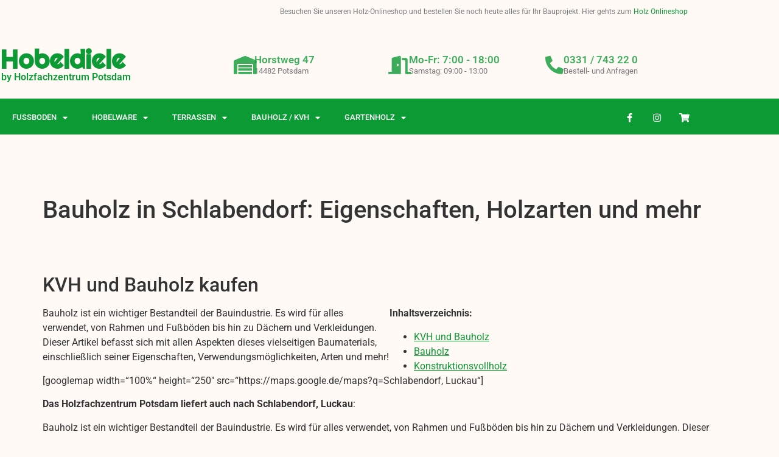

--- FILE ---
content_type: text/html; charset=UTF-8
request_url: https://hobeldiele.de/bauholz-in-schlabendorf/
body_size: 19052
content:
<!doctype html>
<html lang="de">
<head>
	<meta charset="UTF-8">
	<meta name="viewport" content="width=device-width, initial-scale=1">
	<link rel="profile" href="https://gmpg.org/xfn/11">
	<script>
(()=>{var e={};e.g=function(){if("object"==typeof globalThis)return globalThis;try{return this||new Function("return this")()}catch(e){if("object"==typeof window)return window}}(),function({ampUrl:n,isCustomizePreview:t,isAmpDevMode:r,noampQueryVarName:o,noampQueryVarValue:s,disabledStorageKey:i,mobileUserAgents:a,regexRegex:c}){if("undefined"==typeof sessionStorage)return;const d=new RegExp(c);if(!a.some((e=>{const n=e.match(d);return!(!n||!new RegExp(n[1],n[2]).test(navigator.userAgent))||navigator.userAgent.includes(e)})))return;e.g.addEventListener("DOMContentLoaded",(()=>{const e=document.getElementById("amp-mobile-version-switcher");if(!e)return;e.hidden=!1;const n=e.querySelector("a[href]");n&&n.addEventListener("click",(()=>{sessionStorage.removeItem(i)}))}));const g=r&&["paired-browsing-non-amp","paired-browsing-amp"].includes(window.name);if(sessionStorage.getItem(i)||t||g)return;const u=new URL(location.href),m=new URL(n);m.hash=u.hash,u.searchParams.has(o)&&s===u.searchParams.get(o)?sessionStorage.setItem(i,"1"):m.href!==u.href&&(window.stop(),location.replace(m.href))}({"ampUrl":"https:\/\/hobeldiele.de\/bauholz-in-schlabendorf\/?amp=1","noampQueryVarName":"noamp","noampQueryVarValue":"mobile","disabledStorageKey":"amp_mobile_redirect_disabled","mobileUserAgents":["Mobile","Android","Silk\/","Kindle","BlackBerry","Opera Mini","Opera Mobi"],"regexRegex":"^\\\/((?:.|\\n)+)\\\/([i]*)$","isCustomizePreview":false,"isAmpDevMode":false})})();
</script>
<meta name='robots' content='index, follow, max-image-preview:large, max-snippet:-1, max-video-preview:-1' />

	<!-- This site is optimized with the Yoast SEO plugin v26.7 - https://yoast.com/wordpress/plugins/seo/ -->
	<title>Holz kaufen: Bauholz in Schlabendorf &#8211; Hobeldiele</title>
	<meta name="description" content="Sie wollen Bauholz, Konstruktionsvollholz, , KVH oder BSH in Schlabendorf kaufen? Wir sind Ihr Lieferant für Holz." />
	<meta property="og:locale" content="de_DE" />
	<meta property="og:type" content="article" />
	<meta property="og:description" content="Sie wollen Bauholz, Konstruktionsvollholz, , KVH oder BSH in Schlabendorf kaufen? Wir sind Ihr Lieferant für Holz." />
	<meta property="og:url" content="https://hobeldiele.de/bauholz-in-schlabendorf" />
	<meta property="og:site_name" content="Hobeldiele" />
	<meta property="article:published_time" content="2021-08-16T14:00:14+00:00" />
	<meta property="article:modified_time" content="2022-06-23T12:03:24+00:00" />
	<meta property="og:image" content="https://hobeldiele.de/wp-content/uploads/2021/11/banner-kvh-bau-300x76.png" />
	<meta name="author" content="hobeldiele-admin" />
	<meta name="twitter:card" content="summary_large_image" />
	<meta name="twitter:label1" content="Verfasst von" />
	<meta name="twitter:data1" content="hobeldiele-admin" />
	<meta name="twitter:label2" content="Geschätzte Lesezeit" />
	<meta name="twitter:data2" content="5 Minuten" />
	<!-- / Yoast SEO plugin. -->


<link rel="canonical" href="https://hobeldiele.de/bauholz-in-schlabendorf/">
<link rel='dns-prefetch' href='//www.googletagmanager.com' />
<link rel="alternate" type="application/rss+xml" title="Hobeldiele &raquo; Feed" href="https://hobeldiele.de/feed" />
<link rel="alternate" type="application/rss+xml" title="Hobeldiele &raquo; Kommentar-Feed" href="https://hobeldiele.de/comments/feed" />
<link rel="alternate" title="oEmbed (JSON)" type="application/json+oembed" href="https://hobeldiele.de/wp-json/oembed/1.0/embed?url=https%3A%2F%2Fhobeldiele.de%2Fbauholz-in-schlabendorf" />
<link rel="alternate" title="oEmbed (XML)" type="text/xml+oembed" href="https://hobeldiele.de/wp-json/oembed/1.0/embed?url=https%3A%2F%2Fhobeldiele.de%2Fbauholz-in-schlabendorf&#038;format=xml" />
<style id='wp-img-auto-sizes-contain-inline-css'>
img:is([sizes=auto i],[sizes^="auto," i]){contain-intrinsic-size:3000px 1500px}
/*# sourceURL=wp-img-auto-sizes-contain-inline-css */
</style>
<style id='wp-emoji-styles-inline-css'>

	img.wp-smiley, img.emoji {
		display: inline !important;
		border: none !important;
		box-shadow: none !important;
		height: 1em !important;
		width: 1em !important;
		margin: 0 0.07em !important;
		vertical-align: -0.1em !important;
		background: none !important;
		padding: 0 !important;
	}
/*# sourceURL=wp-emoji-styles-inline-css */
</style>
<link rel='stylesheet' id='wp-block-library-css' href='https://hobeldiele.de/wp-includes/css/dist/block-library/style.min.css?ver=6.9' media='all' />
<style id='global-styles-inline-css'>
:root{--wp--preset--aspect-ratio--square: 1;--wp--preset--aspect-ratio--4-3: 4/3;--wp--preset--aspect-ratio--3-4: 3/4;--wp--preset--aspect-ratio--3-2: 3/2;--wp--preset--aspect-ratio--2-3: 2/3;--wp--preset--aspect-ratio--16-9: 16/9;--wp--preset--aspect-ratio--9-16: 9/16;--wp--preset--color--black: #000000;--wp--preset--color--cyan-bluish-gray: #abb8c3;--wp--preset--color--white: #ffffff;--wp--preset--color--pale-pink: #f78da7;--wp--preset--color--vivid-red: #cf2e2e;--wp--preset--color--luminous-vivid-orange: #ff6900;--wp--preset--color--luminous-vivid-amber: #fcb900;--wp--preset--color--light-green-cyan: #7bdcb5;--wp--preset--color--vivid-green-cyan: #00d084;--wp--preset--color--pale-cyan-blue: #8ed1fc;--wp--preset--color--vivid-cyan-blue: #0693e3;--wp--preset--color--vivid-purple: #9b51e0;--wp--preset--gradient--vivid-cyan-blue-to-vivid-purple: linear-gradient(135deg,rgb(6,147,227) 0%,rgb(155,81,224) 100%);--wp--preset--gradient--light-green-cyan-to-vivid-green-cyan: linear-gradient(135deg,rgb(122,220,180) 0%,rgb(0,208,130) 100%);--wp--preset--gradient--luminous-vivid-amber-to-luminous-vivid-orange: linear-gradient(135deg,rgb(252,185,0) 0%,rgb(255,105,0) 100%);--wp--preset--gradient--luminous-vivid-orange-to-vivid-red: linear-gradient(135deg,rgb(255,105,0) 0%,rgb(207,46,46) 100%);--wp--preset--gradient--very-light-gray-to-cyan-bluish-gray: linear-gradient(135deg,rgb(238,238,238) 0%,rgb(169,184,195) 100%);--wp--preset--gradient--cool-to-warm-spectrum: linear-gradient(135deg,rgb(74,234,220) 0%,rgb(151,120,209) 20%,rgb(207,42,186) 40%,rgb(238,44,130) 60%,rgb(251,105,98) 80%,rgb(254,248,76) 100%);--wp--preset--gradient--blush-light-purple: linear-gradient(135deg,rgb(255,206,236) 0%,rgb(152,150,240) 100%);--wp--preset--gradient--blush-bordeaux: linear-gradient(135deg,rgb(254,205,165) 0%,rgb(254,45,45) 50%,rgb(107,0,62) 100%);--wp--preset--gradient--luminous-dusk: linear-gradient(135deg,rgb(255,203,112) 0%,rgb(199,81,192) 50%,rgb(65,88,208) 100%);--wp--preset--gradient--pale-ocean: linear-gradient(135deg,rgb(255,245,203) 0%,rgb(182,227,212) 50%,rgb(51,167,181) 100%);--wp--preset--gradient--electric-grass: linear-gradient(135deg,rgb(202,248,128) 0%,rgb(113,206,126) 100%);--wp--preset--gradient--midnight: linear-gradient(135deg,rgb(2,3,129) 0%,rgb(40,116,252) 100%);--wp--preset--font-size--small: 13px;--wp--preset--font-size--medium: 20px;--wp--preset--font-size--large: 36px;--wp--preset--font-size--x-large: 42px;--wp--preset--spacing--20: 0.44rem;--wp--preset--spacing--30: 0.67rem;--wp--preset--spacing--40: 1rem;--wp--preset--spacing--50: 1.5rem;--wp--preset--spacing--60: 2.25rem;--wp--preset--spacing--70: 3.38rem;--wp--preset--spacing--80: 5.06rem;--wp--preset--shadow--natural: 6px 6px 9px rgba(0, 0, 0, 0.2);--wp--preset--shadow--deep: 12px 12px 50px rgba(0, 0, 0, 0.4);--wp--preset--shadow--sharp: 6px 6px 0px rgba(0, 0, 0, 0.2);--wp--preset--shadow--outlined: 6px 6px 0px -3px rgb(255, 255, 255), 6px 6px rgb(0, 0, 0);--wp--preset--shadow--crisp: 6px 6px 0px rgb(0, 0, 0);}:root { --wp--style--global--content-size: 800px;--wp--style--global--wide-size: 1200px; }:where(body) { margin: 0; }.wp-site-blocks > .alignleft { float: left; margin-right: 2em; }.wp-site-blocks > .alignright { float: right; margin-left: 2em; }.wp-site-blocks > .aligncenter { justify-content: center; margin-left: auto; margin-right: auto; }:where(.wp-site-blocks) > * { margin-block-start: 24px; margin-block-end: 0; }:where(.wp-site-blocks) > :first-child { margin-block-start: 0; }:where(.wp-site-blocks) > :last-child { margin-block-end: 0; }:root { --wp--style--block-gap: 24px; }:root :where(.is-layout-flow) > :first-child{margin-block-start: 0;}:root :where(.is-layout-flow) > :last-child{margin-block-end: 0;}:root :where(.is-layout-flow) > *{margin-block-start: 24px;margin-block-end: 0;}:root :where(.is-layout-constrained) > :first-child{margin-block-start: 0;}:root :where(.is-layout-constrained) > :last-child{margin-block-end: 0;}:root :where(.is-layout-constrained) > *{margin-block-start: 24px;margin-block-end: 0;}:root :where(.is-layout-flex){gap: 24px;}:root :where(.is-layout-grid){gap: 24px;}.is-layout-flow > .alignleft{float: left;margin-inline-start: 0;margin-inline-end: 2em;}.is-layout-flow > .alignright{float: right;margin-inline-start: 2em;margin-inline-end: 0;}.is-layout-flow > .aligncenter{margin-left: auto !important;margin-right: auto !important;}.is-layout-constrained > .alignleft{float: left;margin-inline-start: 0;margin-inline-end: 2em;}.is-layout-constrained > .alignright{float: right;margin-inline-start: 2em;margin-inline-end: 0;}.is-layout-constrained > .aligncenter{margin-left: auto !important;margin-right: auto !important;}.is-layout-constrained > :where(:not(.alignleft):not(.alignright):not(.alignfull)){max-width: var(--wp--style--global--content-size);margin-left: auto !important;margin-right: auto !important;}.is-layout-constrained > .alignwide{max-width: var(--wp--style--global--wide-size);}body .is-layout-flex{display: flex;}.is-layout-flex{flex-wrap: wrap;align-items: center;}.is-layout-flex > :is(*, div){margin: 0;}body .is-layout-grid{display: grid;}.is-layout-grid > :is(*, div){margin: 0;}body{padding-top: 0px;padding-right: 0px;padding-bottom: 0px;padding-left: 0px;}a:where(:not(.wp-element-button)){text-decoration: underline;}:root :where(.wp-element-button, .wp-block-button__link){background-color: #32373c;border-width: 0;color: #fff;font-family: inherit;font-size: inherit;font-style: inherit;font-weight: inherit;letter-spacing: inherit;line-height: inherit;padding-top: calc(0.667em + 2px);padding-right: calc(1.333em + 2px);padding-bottom: calc(0.667em + 2px);padding-left: calc(1.333em + 2px);text-decoration: none;text-transform: inherit;}.has-black-color{color: var(--wp--preset--color--black) !important;}.has-cyan-bluish-gray-color{color: var(--wp--preset--color--cyan-bluish-gray) !important;}.has-white-color{color: var(--wp--preset--color--white) !important;}.has-pale-pink-color{color: var(--wp--preset--color--pale-pink) !important;}.has-vivid-red-color{color: var(--wp--preset--color--vivid-red) !important;}.has-luminous-vivid-orange-color{color: var(--wp--preset--color--luminous-vivid-orange) !important;}.has-luminous-vivid-amber-color{color: var(--wp--preset--color--luminous-vivid-amber) !important;}.has-light-green-cyan-color{color: var(--wp--preset--color--light-green-cyan) !important;}.has-vivid-green-cyan-color{color: var(--wp--preset--color--vivid-green-cyan) !important;}.has-pale-cyan-blue-color{color: var(--wp--preset--color--pale-cyan-blue) !important;}.has-vivid-cyan-blue-color{color: var(--wp--preset--color--vivid-cyan-blue) !important;}.has-vivid-purple-color{color: var(--wp--preset--color--vivid-purple) !important;}.has-black-background-color{background-color: var(--wp--preset--color--black) !important;}.has-cyan-bluish-gray-background-color{background-color: var(--wp--preset--color--cyan-bluish-gray) !important;}.has-white-background-color{background-color: var(--wp--preset--color--white) !important;}.has-pale-pink-background-color{background-color: var(--wp--preset--color--pale-pink) !important;}.has-vivid-red-background-color{background-color: var(--wp--preset--color--vivid-red) !important;}.has-luminous-vivid-orange-background-color{background-color: var(--wp--preset--color--luminous-vivid-orange) !important;}.has-luminous-vivid-amber-background-color{background-color: var(--wp--preset--color--luminous-vivid-amber) !important;}.has-light-green-cyan-background-color{background-color: var(--wp--preset--color--light-green-cyan) !important;}.has-vivid-green-cyan-background-color{background-color: var(--wp--preset--color--vivid-green-cyan) !important;}.has-pale-cyan-blue-background-color{background-color: var(--wp--preset--color--pale-cyan-blue) !important;}.has-vivid-cyan-blue-background-color{background-color: var(--wp--preset--color--vivid-cyan-blue) !important;}.has-vivid-purple-background-color{background-color: var(--wp--preset--color--vivid-purple) !important;}.has-black-border-color{border-color: var(--wp--preset--color--black) !important;}.has-cyan-bluish-gray-border-color{border-color: var(--wp--preset--color--cyan-bluish-gray) !important;}.has-white-border-color{border-color: var(--wp--preset--color--white) !important;}.has-pale-pink-border-color{border-color: var(--wp--preset--color--pale-pink) !important;}.has-vivid-red-border-color{border-color: var(--wp--preset--color--vivid-red) !important;}.has-luminous-vivid-orange-border-color{border-color: var(--wp--preset--color--luminous-vivid-orange) !important;}.has-luminous-vivid-amber-border-color{border-color: var(--wp--preset--color--luminous-vivid-amber) !important;}.has-light-green-cyan-border-color{border-color: var(--wp--preset--color--light-green-cyan) !important;}.has-vivid-green-cyan-border-color{border-color: var(--wp--preset--color--vivid-green-cyan) !important;}.has-pale-cyan-blue-border-color{border-color: var(--wp--preset--color--pale-cyan-blue) !important;}.has-vivid-cyan-blue-border-color{border-color: var(--wp--preset--color--vivid-cyan-blue) !important;}.has-vivid-purple-border-color{border-color: var(--wp--preset--color--vivid-purple) !important;}.has-vivid-cyan-blue-to-vivid-purple-gradient-background{background: var(--wp--preset--gradient--vivid-cyan-blue-to-vivid-purple) !important;}.has-light-green-cyan-to-vivid-green-cyan-gradient-background{background: var(--wp--preset--gradient--light-green-cyan-to-vivid-green-cyan) !important;}.has-luminous-vivid-amber-to-luminous-vivid-orange-gradient-background{background: var(--wp--preset--gradient--luminous-vivid-amber-to-luminous-vivid-orange) !important;}.has-luminous-vivid-orange-to-vivid-red-gradient-background{background: var(--wp--preset--gradient--luminous-vivid-orange-to-vivid-red) !important;}.has-very-light-gray-to-cyan-bluish-gray-gradient-background{background: var(--wp--preset--gradient--very-light-gray-to-cyan-bluish-gray) !important;}.has-cool-to-warm-spectrum-gradient-background{background: var(--wp--preset--gradient--cool-to-warm-spectrum) !important;}.has-blush-light-purple-gradient-background{background: var(--wp--preset--gradient--blush-light-purple) !important;}.has-blush-bordeaux-gradient-background{background: var(--wp--preset--gradient--blush-bordeaux) !important;}.has-luminous-dusk-gradient-background{background: var(--wp--preset--gradient--luminous-dusk) !important;}.has-pale-ocean-gradient-background{background: var(--wp--preset--gradient--pale-ocean) !important;}.has-electric-grass-gradient-background{background: var(--wp--preset--gradient--electric-grass) !important;}.has-midnight-gradient-background{background: var(--wp--preset--gradient--midnight) !important;}.has-small-font-size{font-size: var(--wp--preset--font-size--small) !important;}.has-medium-font-size{font-size: var(--wp--preset--font-size--medium) !important;}.has-large-font-size{font-size: var(--wp--preset--font-size--large) !important;}.has-x-large-font-size{font-size: var(--wp--preset--font-size--x-large) !important;}
:root :where(.wp-block-pullquote){font-size: 1.5em;line-height: 1.6;}
/*# sourceURL=global-styles-inline-css */
</style>
<link rel='stylesheet' id='hello-elementor-css' href='https://hobeldiele.de/wp-content/themes/hello-elementor/assets/css/reset.css?ver=3.4.5' media='all' />
<link rel='stylesheet' id='hello-elementor-theme-style-css' href='https://hobeldiele.de/wp-content/themes/hello-elementor/assets/css/theme.css?ver=3.4.5' media='all' />
<link rel='stylesheet' id='hello-elementor-header-footer-css' href='https://hobeldiele.de/wp-content/themes/hello-elementor/assets/css/header-footer.css?ver=3.4.5' media='all' />
<link rel='stylesheet' id='elementor-frontend-css' href='https://hobeldiele.de/wp-content/plugins/elementor/assets/css/frontend.min.css?ver=3.34.1' media='all' />
<link rel='stylesheet' id='elementor-post-5-css' href='https://hobeldiele.de/wp-content/uploads/elementor/css/post-5.css?ver=1768466193' media='all' />
<link rel='stylesheet' id='widget-heading-css' href='https://hobeldiele.de/wp-content/plugins/elementor/assets/css/widget-heading.min.css?ver=3.34.1' media='all' />
<link rel='stylesheet' id='widget-icon-box-css' href='https://hobeldiele.de/wp-content/plugins/elementor/assets/css/widget-icon-box.min.css?ver=3.34.1' media='all' />
<link rel='stylesheet' id='widget-nav-menu-css' href='https://hobeldiele.de/wp-content/plugins/elementor-pro/assets/css/widget-nav-menu.min.css?ver=3.34.0' media='all' />
<link rel='stylesheet' id='widget-social-icons-css' href='https://hobeldiele.de/wp-content/plugins/elementor/assets/css/widget-social-icons.min.css?ver=3.34.1' media='all' />
<link rel='stylesheet' id='e-apple-webkit-css' href='https://hobeldiele.de/wp-content/plugins/elementor/assets/css/conditionals/apple-webkit.min.css?ver=3.34.1' media='all' />
<link rel='stylesheet' id='e-animation-grow-css' href='https://hobeldiele.de/wp-content/plugins/elementor/assets/lib/animations/styles/e-animation-grow.min.css?ver=3.34.1' media='all' />
<link rel='stylesheet' id='widget-image-css' href='https://hobeldiele.de/wp-content/plugins/elementor/assets/css/widget-image.min.css?ver=3.34.1' media='all' />
<link rel='stylesheet' id='elementor-icons-css' href='https://hobeldiele.de/wp-content/plugins/elementor/assets/lib/eicons/css/elementor-icons.min.css?ver=5.45.0' media='all' />
<link rel='stylesheet' id='elementor-post-7-css' href='https://hobeldiele.de/wp-content/uploads/elementor/css/post-7.css?ver=1768466193' media='all' />
<link rel='stylesheet' id='elementor-post-184-css' href='https://hobeldiele.de/wp-content/uploads/elementor/css/post-184.css?ver=1768466193' media='all' />
<link rel='stylesheet' id='elementor-gf-local-roboto-css' href='https://hobeldiele.de/wp-content/uploads/elementor/google-fonts/css/roboto.css?ver=1742243814' media='all' />
<link rel='stylesheet' id='elementor-gf-local-robotoslab-css' href='https://hobeldiele.de/wp-content/uploads/elementor/google-fonts/css/robotoslab.css?ver=1742243817' media='all' />
<link rel='stylesheet' id='elementor-gf-local-righteous-css' href='https://hobeldiele.de/wp-content/uploads/elementor/google-fonts/css/righteous.css?ver=1742243818' media='all' />
<link rel='stylesheet' id='elementor-gf-local-anton-css' href='https://hobeldiele.de/wp-content/uploads/elementor/google-fonts/css/anton.css?ver=1742243818' media='all' />
<link rel='stylesheet' id='elementor-icons-shared-0-css' href='https://hobeldiele.de/wp-content/plugins/elementor/assets/lib/font-awesome/css/fontawesome.min.css?ver=5.15.3' media='all' />
<link rel='stylesheet' id='elementor-icons-fa-solid-css' href='https://hobeldiele.de/wp-content/plugins/elementor/assets/lib/font-awesome/css/solid.min.css?ver=5.15.3' media='all' />
<link rel='stylesheet' id='elementor-icons-fa-brands-css' href='https://hobeldiele.de/wp-content/plugins/elementor/assets/lib/font-awesome/css/brands.min.css?ver=5.15.3' media='all' />
<script src="https://hobeldiele.de/wp-includes/js/jquery/jquery.min.js?ver=3.7.1" id="jquery-core-js"></script>
<script src="https://hobeldiele.de/wp-includes/js/jquery/jquery-migrate.min.js?ver=3.4.1" id="jquery-migrate-js"></script>

<!-- Google Tag (gtac.js) durch Site-Kit hinzugefügt -->
<!-- Von Site Kit hinzugefügtes Google-Analytics-Snippet -->
<script src="https://www.googletagmanager.com/gtag/js?id=G-37XXGJ6EB0" id="google_gtagjs-js" async></script>
<script id="google_gtagjs-js-after">
window.dataLayer = window.dataLayer || [];function gtag(){dataLayer.push(arguments);}
gtag("set","linker",{"domains":["hobeldiele.de"]});
gtag("js", new Date());
gtag("set", "developer_id.dZTNiMT", true);
gtag("config", "G-37XXGJ6EB0");
//# sourceURL=google_gtagjs-js-after
</script>
<link rel="https://api.w.org/" href="https://hobeldiele.de/wp-json/" /><link rel="alternate" title="JSON" type="application/json" href="https://hobeldiele.de/wp-json/wp/v2/posts/1601" /><link rel="EditURI" type="application/rsd+xml" title="RSD" href="https://hobeldiele.de/xmlrpc.php?rsd" />
<meta name="generator" content="WordPress 6.9" />
<link rel='shortlink' href='https://hobeldiele.de/?p=1601' />
<meta name="generator" content="Site Kit by Google 1.170.0" /><link rel="alternate" type="text/html" media="only screen and (max-width: 640px)" href="https://hobeldiele.de/bauholz-in-schlabendorf/?amp=1"><meta name="generator" content="Elementor 3.34.1; features: additional_custom_breakpoints; settings: css_print_method-external, google_font-enabled, font_display-auto">
			<style>
				.e-con.e-parent:nth-of-type(n+4):not(.e-lazyloaded):not(.e-no-lazyload),
				.e-con.e-parent:nth-of-type(n+4):not(.e-lazyloaded):not(.e-no-lazyload) * {
					background-image: none !important;
				}
				@media screen and (max-height: 1024px) {
					.e-con.e-parent:nth-of-type(n+3):not(.e-lazyloaded):not(.e-no-lazyload),
					.e-con.e-parent:nth-of-type(n+3):not(.e-lazyloaded):not(.e-no-lazyload) * {
						background-image: none !important;
					}
				}
				@media screen and (max-height: 640px) {
					.e-con.e-parent:nth-of-type(n+2):not(.e-lazyloaded):not(.e-no-lazyload),
					.e-con.e-parent:nth-of-type(n+2):not(.e-lazyloaded):not(.e-no-lazyload) * {
						background-image: none !important;
					}
				}
			</style>
			<link rel="amphtml" href="https://hobeldiele.de/bauholz-in-schlabendorf/?amp=1">
<!-- Von Site Kit hinzugefügtes Google-Tag-Manager-Snippet -->
<script>
			( function( w, d, s, l, i ) {
				w[l] = w[l] || [];
				w[l].push( {'gtm.start': new Date().getTime(), event: 'gtm.js'} );
				var f = d.getElementsByTagName( s )[0],
					j = d.createElement( s ), dl = l != 'dataLayer' ? '&l=' + l : '';
				j.async = true;
				j.src = 'https://www.googletagmanager.com/gtm.js?id=' + i + dl;
				f.parentNode.insertBefore( j, f );
			} )( window, document, 'script', 'dataLayer', 'GTM-KK947WC' );
			
</script>

<!-- Ende des von Site Kit hinzugefügten Google-Tag-Manager-Snippets -->
<style>#amp-mobile-version-switcher{left:0;position:absolute;width:100%;z-index:100}#amp-mobile-version-switcher>a{background-color:#444;border:0;color:#eaeaea;display:block;font-family:-apple-system,BlinkMacSystemFont,Segoe UI,Roboto,Oxygen-Sans,Ubuntu,Cantarell,Helvetica Neue,sans-serif;font-size:16px;font-weight:600;padding:15px 0;text-align:center;-webkit-text-decoration:none;text-decoration:none}#amp-mobile-version-switcher>a:active,#amp-mobile-version-switcher>a:focus,#amp-mobile-version-switcher>a:hover{-webkit-text-decoration:underline;text-decoration:underline}</style><link rel="icon" href="https://hobeldiele.de/wp-content/uploads/2021/10/cropped-Unbenannt-1-32x32.png" sizes="32x32" />
<link rel="icon" href="https://hobeldiele.de/wp-content/uploads/2021/10/cropped-Unbenannt-1-192x192.png" sizes="192x192" />
<link rel="apple-touch-icon" href="https://hobeldiele.de/wp-content/uploads/2021/10/cropped-Unbenannt-1-180x180.png" />
<meta name="msapplication-TileImage" content="https://hobeldiele.de/wp-content/uploads/2021/10/cropped-Unbenannt-1-270x270.png" />
		<style id="wp-custom-css">
			body{
background-color:#FFFAF6;
}

div.mpg-list p{
width:50%;
	float:left;
}

main.post.type-post{
margin-top:100px;
}

section#comments{
display:none;
	height:1px;
	width:1px;
}

div.post-tags{
display:none;
	height:1px;
	width:1px;
}

.single-post #content h2{
margin-top:80px;
}		</style>
		</head>
<body class="wp-singular post-template-default single single-post postid-1601 single-format-standard wp-embed-responsive wp-theme-hello-elementor hello-elementor-default elementor-default elementor-kit-5">

		<!-- Von Site Kit hinzugefügtes Google-Tag-Manager-(noscript)-Snippet -->
		<noscript>
			<iframe src="https://www.googletagmanager.com/ns.html?id=GTM-KK947WC" height="0" width="0" style="display:none;visibility:hidden"></iframe>
		</noscript>
		<!-- Ende des von Site Kit hinzugefügten Google-Tag-Manager-(noscript)-Snippets -->
		
<a class="skip-link screen-reader-text" href="#content">Zum Inhalt springen</a>

		<header data-elementor-type="header" data-elementor-id="7" class="elementor elementor-7 elementor-location-header" data-elementor-post-type="elementor_library">
					<section class="elementor-section elementor-top-section elementor-element elementor-element-9469205 elementor-section-boxed elementor-section-height-default elementor-section-height-default" data-id="9469205" data-element_type="section">
						<div class="elementor-container elementor-column-gap-default">
					<div class="elementor-column elementor-col-100 elementor-top-column elementor-element elementor-element-78ddc30" data-id="78ddc30" data-element_type="column">
			<div class="elementor-widget-wrap elementor-element-populated">
						<div class="elementor-element elementor-element-96d5f96 elementor-widget elementor-widget-text-editor" data-id="96d5f96" data-element_type="widget" data-widget_type="text-editor.default">
				<div class="elementor-widget-container">
									<p>Besuchen Sie unseren Holz-Onlineshop und bestellen Sie noch heute alles für Ihr Bauprojekt. Hier gehts zum <a href="https://www.holzfachzentrumpotsdam.de/">Holz Onlineshop</a></p>								</div>
				</div>
					</div>
		</div>
					</div>
		</section>
				<section class="elementor-section elementor-top-section elementor-element elementor-element-37e99c66 elementor-section-height-min-height elementor-section-content-middle elementor-section-boxed elementor-section-height-default elementor-section-items-middle" data-id="37e99c66" data-element_type="section" data-settings="{&quot;background_background&quot;:&quot;classic&quot;}">
						<div class="elementor-container elementor-column-gap-no">
					<div class="elementor-column elementor-col-50 elementor-top-column elementor-element elementor-element-6304ea96" data-id="6304ea96" data-element_type="column">
			<div class="elementor-widget-wrap elementor-element-populated">
						<div class="elementor-element elementor-element-67f665f elementor-widget elementor-widget-theme-site-title elementor-widget-heading" data-id="67f665f" data-element_type="widget" data-widget_type="theme-site-title.default">
				<div class="elementor-widget-container">
					<h2 class="elementor-heading-title elementor-size-default"><a href="https://hobeldiele.de">Hobeldiele</a></h2>				</div>
				</div>
				<div class="elementor-element elementor-element-e7d28d5 elementor-widget elementor-widget-heading" data-id="e7d28d5" data-element_type="widget" data-widget_type="heading.default">
				<div class="elementor-widget-container">
					<h6 class="elementor-heading-title elementor-size-default">by Holzfachzentrum Potsdam</h6>				</div>
				</div>
					</div>
		</div>
				<div class="elementor-column elementor-col-50 elementor-top-column elementor-element elementor-element-330143bf" data-id="330143bf" data-element_type="column">
			<div class="elementor-widget-wrap elementor-element-populated">
						<section class="elementor-section elementor-inner-section elementor-element elementor-element-6f1c69c9 elementor-section-boxed elementor-section-height-default elementor-section-height-default" data-id="6f1c69c9" data-element_type="section">
						<div class="elementor-container elementor-column-gap-default">
					<div class="elementor-column elementor-col-33 elementor-inner-column elementor-element elementor-element-496860f2" data-id="496860f2" data-element_type="column">
			<div class="elementor-widget-wrap elementor-element-populated">
						<div class="elementor-element elementor-element-3b0ccda3 elementor-position-inline-start elementor-view-default elementor-mobile-position-block-start elementor-widget elementor-widget-icon-box" data-id="3b0ccda3" data-element_type="widget" data-widget_type="icon-box.default">
				<div class="elementor-widget-container">
							<div class="elementor-icon-box-wrapper">

						<div class="elementor-icon-box-icon">
				<span  class="elementor-icon">
				<i aria-hidden="true" class="fas fa-warehouse"></i>				</span>
			</div>
			
						<div class="elementor-icon-box-content">

									<h3 class="elementor-icon-box-title">
						<span  >
							Horstweg 47						</span>
					</h3>
				
									<p class="elementor-icon-box-description">
						14482 Potsdam					</p>
				
			</div>
			
		</div>
						</div>
				</div>
					</div>
		</div>
				<div class="elementor-column elementor-col-33 elementor-inner-column elementor-element elementor-element-78688663" data-id="78688663" data-element_type="column">
			<div class="elementor-widget-wrap elementor-element-populated">
						<div class="elementor-element elementor-element-417877d6 elementor-position-inline-start elementor-view-default elementor-mobile-position-block-start elementor-widget elementor-widget-icon-box" data-id="417877d6" data-element_type="widget" data-widget_type="icon-box.default">
				<div class="elementor-widget-container">
							<div class="elementor-icon-box-wrapper">

						<div class="elementor-icon-box-icon">
				<span  class="elementor-icon">
				<i aria-hidden="true" class="fas fa-door-open"></i>				</span>
			</div>
			
						<div class="elementor-icon-box-content">

									<h3 class="elementor-icon-box-title">
						<span  >
							Mo-Fr: 7:00 - 18:00						</span>
					</h3>
				
									<p class="elementor-icon-box-description">
						Samstag: 09:00 - 13:00					</p>
				
			</div>
			
		</div>
						</div>
				</div>
					</div>
		</div>
				<div class="elementor-column elementor-col-33 elementor-inner-column elementor-element elementor-element-20bd32c" data-id="20bd32c" data-element_type="column">
			<div class="elementor-widget-wrap elementor-element-populated">
						<div class="elementor-element elementor-element-3ba3f9aa elementor-position-inline-start elementor-view-default elementor-mobile-position-block-start elementor-widget elementor-widget-icon-box" data-id="3ba3f9aa" data-element_type="widget" data-widget_type="icon-box.default">
				<div class="elementor-widget-container">
							<div class="elementor-icon-box-wrapper">

						<div class="elementor-icon-box-icon">
				<span  class="elementor-icon">
				<i aria-hidden="true" class="fas fa-phone-alt"></i>				</span>
			</div>
			
						<div class="elementor-icon-box-content">

									<h3 class="elementor-icon-box-title">
						<span  >
							<a href="tel:0331743220">0331 / 743 22 0</a>						</span>
					</h3>
				
									<p class="elementor-icon-box-description">
						Bestell- und Anfragen 					</p>
				
			</div>
			
		</div>
						</div>
				</div>
					</div>
		</div>
					</div>
		</section>
					</div>
		</div>
					</div>
		</section>
				<nav class="elementor-section elementor-top-section elementor-element elementor-element-2aae34f4 elementor-section-content-middle elementor-section-boxed elementor-section-height-default elementor-section-height-default" data-id="2aae34f4" data-element_type="section" data-settings="{&quot;background_background&quot;:&quot;classic&quot;}">
						<div class="elementor-container elementor-column-gap-no">
					<div class="elementor-column elementor-col-50 elementor-top-column elementor-element elementor-element-3750931e" data-id="3750931e" data-element_type="column">
			<div class="elementor-widget-wrap elementor-element-populated">
						<div class="elementor-element elementor-element-1d5a7fd4 elementor-nav-menu--stretch elementor-nav-menu--dropdown-tablet elementor-nav-menu__text-align-aside elementor-nav-menu--toggle elementor-nav-menu--burger elementor-widget elementor-widget-nav-menu" data-id="1d5a7fd4" data-element_type="widget" data-settings="{&quot;full_width&quot;:&quot;stretch&quot;,&quot;layout&quot;:&quot;horizontal&quot;,&quot;submenu_icon&quot;:{&quot;value&quot;:&quot;&lt;i class=\&quot;fas fa-caret-down\&quot; aria-hidden=\&quot;true\&quot;&gt;&lt;\/i&gt;&quot;,&quot;library&quot;:&quot;fa-solid&quot;},&quot;toggle&quot;:&quot;burger&quot;}" data-widget_type="nav-menu.default">
				<div class="elementor-widget-container">
								<nav aria-label="Menü" class="elementor-nav-menu--main elementor-nav-menu__container elementor-nav-menu--layout-horizontal e--pointer-background e--animation-fade">
				<ul id="menu-1-1d5a7fd4" class="elementor-nav-menu"><li class="menu-item menu-item-type-post_type menu-item-object-page menu-item-has-children menu-item-504"><a href="https://hobeldiele.de/fussboden" class="elementor-item">Fußboden</a>
<ul class="sub-menu elementor-nav-menu--dropdown">
	<li class="menu-item menu-item-type-post_type menu-item-object-page menu-item-386"><a href="https://hobeldiele.de/fussboden/massivholzdiele" class="elementor-sub-item">Massivholzdiele</a></li>
	<li class="menu-item menu-item-type-post_type menu-item-object-page menu-item-387"><a href="https://hobeldiele.de/fussboden/parkettboden" class="elementor-sub-item">Parkettboden</a></li>
	<li class="menu-item menu-item-type-post_type menu-item-object-page menu-item-428"><a href="https://hobeldiele.de/fussboden/fussleisten" class="elementor-sub-item">Fußleisten</a></li>
	<li class="menu-item menu-item-type-post_type menu-item-object-page menu-item-422"><a href="https://hobeldiele.de/fussboden/trittschall" class="elementor-sub-item">Trittschalldämmung</a></li>
	<li class="menu-item menu-item-type-post_type menu-item-object-page menu-item-421"><a href="https://hobeldiele.de/fussboden/beschichtung-kleber-und-pflege" class="elementor-sub-item">Beschichtung, Kleber und Pflege</a></li>
</ul>
</li>
<li class="menu-item menu-item-type-post_type menu-item-object-page menu-item-has-children menu-item-515"><a href="https://hobeldiele.de/hobelwaren" class="elementor-item">Hobelware</a>
<ul class="sub-menu elementor-nav-menu--dropdown">
	<li class="menu-item menu-item-type-post_type menu-item-object-page menu-item-636"><a href="https://hobeldiele.de/hobelwaren/leisten" class="elementor-sub-item">Leisten</a></li>
	<li class="menu-item menu-item-type-post_type menu-item-object-page menu-item-635"><a href="https://hobeldiele.de/hobelwaren/latten" class="elementor-sub-item">Latten</a></li>
	<li class="menu-item menu-item-type-post_type menu-item-object-page menu-item-634"><a href="https://hobeldiele.de/hobelwaren/holzbretter" class="elementor-sub-item">Holzbretter</a></li>
	<li class="menu-item menu-item-type-post_type menu-item-object-page menu-item-730"><a href="https://hobeldiele.de/hobelwaren/rahmenhoelzer" class="elementor-sub-item">Rahmenhölzer</a></li>
	<li class="menu-item menu-item-type-post_type menu-item-object-page menu-item-729"><a href="https://hobeldiele.de/hobelwaren/fassadenholz" class="elementor-sub-item">Fassadenholz</a></li>
</ul>
</li>
<li class="menu-item menu-item-type-post_type menu-item-object-page menu-item-has-children menu-item-768"><a href="https://hobeldiele.de/terrassen" class="elementor-item">Terrassen</a>
<ul class="sub-menu elementor-nav-menu--dropdown">
	<li class="menu-item menu-item-type-post_type menu-item-object-page menu-item-769"><a href="https://hobeldiele.de/terrassen/terrassendielen" class="elementor-sub-item">Terrassendielen</a></li>
	<li class="menu-item menu-item-type-post_type menu-item-object-page menu-item-972"><a href="https://hobeldiele.de/terrassen/unterkonstruktion" class="elementor-sub-item">Unterkonstruktion</a></li>
	<li class="menu-item menu-item-type-post_type menu-item-object-page menu-item-971"><a href="https://hobeldiele.de/terrassen/befestigungen" class="elementor-sub-item">Befestigungen</a></li>
	<li class="menu-item menu-item-type-post_type menu-item-object-page menu-item-970"><a href="https://hobeldiele.de/terrassen/behandlung" class="elementor-sub-item">Behandlung</a></li>
</ul>
</li>
<li class="menu-item menu-item-type-post_type menu-item-object-page menu-item-has-children menu-item-990"><a href="https://hobeldiele.de/bauholz-konstruktionsvollholz" class="elementor-item">Bauholz / KVH</a>
<ul class="sub-menu elementor-nav-menu--dropdown">
	<li class="menu-item menu-item-type-post_type menu-item-object-page menu-item-1084"><a href="https://hobeldiele.de/bauholz-konstruktionsvollholz/bauholz" class="elementor-sub-item">Bauholz</a></li>
	<li class="menu-item menu-item-type-post_type menu-item-object-page menu-item-1083"><a href="https://hobeldiele.de/bauholz-konstruktionsvollholz/konstruktionsvollholz" class="elementor-sub-item">Konstruktionsvollholz</a></li>
</ul>
</li>
<li class="menu-item menu-item-type-post_type menu-item-object-page menu-item-has-children menu-item-1085"><a href="https://hobeldiele.de/gartenholz" class="elementor-item">Gartenholz</a>
<ul class="sub-menu elementor-nav-menu--dropdown">
	<li class="menu-item menu-item-type-post_type menu-item-object-page menu-item-1109"><a href="https://hobeldiele.de/gartenholz/palisaden" class="elementor-sub-item">Palisaden</a></li>
	<li class="menu-item menu-item-type-post_type menu-item-object-page menu-item-1302"><a href="https://hobeldiele.de/gartenholz/baumpfaehle" class="elementor-sub-item">Baumpfähle</a></li>
	<li class="menu-item menu-item-type-post_type menu-item-object-page menu-item-1298"><a href="https://hobeldiele.de/gartenholz/gartenzaun" class="elementor-sub-item">Gartenzaun</a></li>
	<li class="menu-item menu-item-type-post_type menu-item-object-page menu-item-1301"><a href="https://hobeldiele.de/gartenholz/zaunpfosten" class="elementor-sub-item">Zaunpfosten</a></li>
	<li class="menu-item menu-item-type-post_type menu-item-object-page menu-item-1300"><a href="https://hobeldiele.de/gartenholz/robinie-naturstaemme" class="elementor-sub-item">Robinie Naturstämme</a></li>
	<li class="menu-item menu-item-type-post_type menu-item-object-page menu-item-1299"><a href="https://hobeldiele.de/gartenholz/sichtschutz" class="elementor-sub-item">Sichtschutz</a></li>
</ul>
</li>
</ul>			</nav>
					<div class="elementor-menu-toggle" role="button" tabindex="0" aria-label="Menü Umschalter" aria-expanded="false">
			<i aria-hidden="true" role="presentation" class="elementor-menu-toggle__icon--open eicon-menu-bar"></i><i aria-hidden="true" role="presentation" class="elementor-menu-toggle__icon--close eicon-close"></i>		</div>
					<nav class="elementor-nav-menu--dropdown elementor-nav-menu__container" aria-hidden="true">
				<ul id="menu-2-1d5a7fd4" class="elementor-nav-menu"><li class="menu-item menu-item-type-post_type menu-item-object-page menu-item-has-children menu-item-504"><a href="https://hobeldiele.de/fussboden" class="elementor-item" tabindex="-1">Fußboden</a>
<ul class="sub-menu elementor-nav-menu--dropdown">
	<li class="menu-item menu-item-type-post_type menu-item-object-page menu-item-386"><a href="https://hobeldiele.de/fussboden/massivholzdiele" class="elementor-sub-item" tabindex="-1">Massivholzdiele</a></li>
	<li class="menu-item menu-item-type-post_type menu-item-object-page menu-item-387"><a href="https://hobeldiele.de/fussboden/parkettboden" class="elementor-sub-item" tabindex="-1">Parkettboden</a></li>
	<li class="menu-item menu-item-type-post_type menu-item-object-page menu-item-428"><a href="https://hobeldiele.de/fussboden/fussleisten" class="elementor-sub-item" tabindex="-1">Fußleisten</a></li>
	<li class="menu-item menu-item-type-post_type menu-item-object-page menu-item-422"><a href="https://hobeldiele.de/fussboden/trittschall" class="elementor-sub-item" tabindex="-1">Trittschalldämmung</a></li>
	<li class="menu-item menu-item-type-post_type menu-item-object-page menu-item-421"><a href="https://hobeldiele.de/fussboden/beschichtung-kleber-und-pflege" class="elementor-sub-item" tabindex="-1">Beschichtung, Kleber und Pflege</a></li>
</ul>
</li>
<li class="menu-item menu-item-type-post_type menu-item-object-page menu-item-has-children menu-item-515"><a href="https://hobeldiele.de/hobelwaren" class="elementor-item" tabindex="-1">Hobelware</a>
<ul class="sub-menu elementor-nav-menu--dropdown">
	<li class="menu-item menu-item-type-post_type menu-item-object-page menu-item-636"><a href="https://hobeldiele.de/hobelwaren/leisten" class="elementor-sub-item" tabindex="-1">Leisten</a></li>
	<li class="menu-item menu-item-type-post_type menu-item-object-page menu-item-635"><a href="https://hobeldiele.de/hobelwaren/latten" class="elementor-sub-item" tabindex="-1">Latten</a></li>
	<li class="menu-item menu-item-type-post_type menu-item-object-page menu-item-634"><a href="https://hobeldiele.de/hobelwaren/holzbretter" class="elementor-sub-item" tabindex="-1">Holzbretter</a></li>
	<li class="menu-item menu-item-type-post_type menu-item-object-page menu-item-730"><a href="https://hobeldiele.de/hobelwaren/rahmenhoelzer" class="elementor-sub-item" tabindex="-1">Rahmenhölzer</a></li>
	<li class="menu-item menu-item-type-post_type menu-item-object-page menu-item-729"><a href="https://hobeldiele.de/hobelwaren/fassadenholz" class="elementor-sub-item" tabindex="-1">Fassadenholz</a></li>
</ul>
</li>
<li class="menu-item menu-item-type-post_type menu-item-object-page menu-item-has-children menu-item-768"><a href="https://hobeldiele.de/terrassen" class="elementor-item" tabindex="-1">Terrassen</a>
<ul class="sub-menu elementor-nav-menu--dropdown">
	<li class="menu-item menu-item-type-post_type menu-item-object-page menu-item-769"><a href="https://hobeldiele.de/terrassen/terrassendielen" class="elementor-sub-item" tabindex="-1">Terrassendielen</a></li>
	<li class="menu-item menu-item-type-post_type menu-item-object-page menu-item-972"><a href="https://hobeldiele.de/terrassen/unterkonstruktion" class="elementor-sub-item" tabindex="-1">Unterkonstruktion</a></li>
	<li class="menu-item menu-item-type-post_type menu-item-object-page menu-item-971"><a href="https://hobeldiele.de/terrassen/befestigungen" class="elementor-sub-item" tabindex="-1">Befestigungen</a></li>
	<li class="menu-item menu-item-type-post_type menu-item-object-page menu-item-970"><a href="https://hobeldiele.de/terrassen/behandlung" class="elementor-sub-item" tabindex="-1">Behandlung</a></li>
</ul>
</li>
<li class="menu-item menu-item-type-post_type menu-item-object-page menu-item-has-children menu-item-990"><a href="https://hobeldiele.de/bauholz-konstruktionsvollholz" class="elementor-item" tabindex="-1">Bauholz / KVH</a>
<ul class="sub-menu elementor-nav-menu--dropdown">
	<li class="menu-item menu-item-type-post_type menu-item-object-page menu-item-1084"><a href="https://hobeldiele.de/bauholz-konstruktionsvollholz/bauholz" class="elementor-sub-item" tabindex="-1">Bauholz</a></li>
	<li class="menu-item menu-item-type-post_type menu-item-object-page menu-item-1083"><a href="https://hobeldiele.de/bauholz-konstruktionsvollholz/konstruktionsvollholz" class="elementor-sub-item" tabindex="-1">Konstruktionsvollholz</a></li>
</ul>
</li>
<li class="menu-item menu-item-type-post_type menu-item-object-page menu-item-has-children menu-item-1085"><a href="https://hobeldiele.de/gartenholz" class="elementor-item" tabindex="-1">Gartenholz</a>
<ul class="sub-menu elementor-nav-menu--dropdown">
	<li class="menu-item menu-item-type-post_type menu-item-object-page menu-item-1109"><a href="https://hobeldiele.de/gartenholz/palisaden" class="elementor-sub-item" tabindex="-1">Palisaden</a></li>
	<li class="menu-item menu-item-type-post_type menu-item-object-page menu-item-1302"><a href="https://hobeldiele.de/gartenholz/baumpfaehle" class="elementor-sub-item" tabindex="-1">Baumpfähle</a></li>
	<li class="menu-item menu-item-type-post_type menu-item-object-page menu-item-1298"><a href="https://hobeldiele.de/gartenholz/gartenzaun" class="elementor-sub-item" tabindex="-1">Gartenzaun</a></li>
	<li class="menu-item menu-item-type-post_type menu-item-object-page menu-item-1301"><a href="https://hobeldiele.de/gartenholz/zaunpfosten" class="elementor-sub-item" tabindex="-1">Zaunpfosten</a></li>
	<li class="menu-item menu-item-type-post_type menu-item-object-page menu-item-1300"><a href="https://hobeldiele.de/gartenholz/robinie-naturstaemme" class="elementor-sub-item" tabindex="-1">Robinie Naturstämme</a></li>
	<li class="menu-item menu-item-type-post_type menu-item-object-page menu-item-1299"><a href="https://hobeldiele.de/gartenholz/sichtschutz" class="elementor-sub-item" tabindex="-1">Sichtschutz</a></li>
</ul>
</li>
</ul>			</nav>
						</div>
				</div>
					</div>
		</div>
				<div class="elementor-column elementor-col-50 elementor-top-column elementor-element elementor-element-702cc5" data-id="702cc5" data-element_type="column">
			<div class="elementor-widget-wrap elementor-element-populated">
						<div class="elementor-element elementor-element-33240d10 e-grid-align-right elementor-shape-rounded elementor-grid-0 elementor-widget elementor-widget-social-icons" data-id="33240d10" data-element_type="widget" data-widget_type="social-icons.default">
				<div class="elementor-widget-container">
							<div class="elementor-social-icons-wrapper elementor-grid" role="list">
							<span class="elementor-grid-item" role="listitem">
					<a class="elementor-icon elementor-social-icon elementor-social-icon-facebook-f elementor-repeater-item-320e991" href="https://www.facebook.com/HFZPotsdam/" target="_blank">
						<span class="elementor-screen-only">Facebook-f</span>
						<i aria-hidden="true" class="fab fa-facebook-f"></i>					</a>
				</span>
							<span class="elementor-grid-item" role="listitem">
					<a class="elementor-icon elementor-social-icon elementor-social-icon-instagram elementor-repeater-item-eb0ae54" href="https://www.instagram.com/holzfachzentrumpotsdam" target="_blank">
						<span class="elementor-screen-only">Instagram</span>
						<i aria-hidden="true" class="fab fa-instagram"></i>					</a>
				</span>
							<span class="elementor-grid-item" role="listitem">
					<a class="elementor-icon elementor-social-icon elementor-social-icon-shopping-cart elementor-repeater-item-4e3f043" href="https://www.holzfachzentrumpotsdam.de/" target="_blank">
						<span class="elementor-screen-only">Shopping-cart</span>
						<i aria-hidden="true" class="fas fa-shopping-cart"></i>					</a>
				</span>
					</div>
						</div>
				</div>
					</div>
		</div>
					</div>
		</nav>
				</header>
		
<main id="content" class="site-main post-1601 post type-post status-publish format-standard hentry category-map">

			<div class="page-header">
			<h1 class="entry-title">Holz kaufen: Bauholz in Schlabendorf</h1>		</div>
	
	<div class="page-content">
		
<h1 class="wp-block-heading">Bauholz in Schlabendorf: Eigenschaften, Holzarten und mehr</h1>



<h2 class="wp-block-heading" id="kvh-bauholz">KVH und Bauholz kaufen</h2>



<div class="wp-block-columns is-layout-flex wp-container-core-columns-is-layout-28f84493 wp-block-columns-is-layout-flex">
<div class="wp-block-column is-layout-flow wp-block-column-is-layout-flow">
Bauholz ist ein wichtiger Bestandteil der Bauindustrie. Es wird für alles verwendet, von Rahmen und Fußböden bis hin zu Dächern und Verkleidungen. Dieser Artikel befasst sich mit allen Aspekten dieses vielseitigen Baumaterials, einschließlich seiner Eigenschaften, Verwendungsmöglichkeiten, Arten und mehr!
</div>



<div class="wp-block-column is-layout-flow wp-block-column-is-layout-flow">
<p><strong>Inhaltsverzeichnis:</strong></p>



<ul class="wp-block-list"><li><a href="#kvh-bauholz">KVH und Bauholz</a></li><li><a href="#bauholz">Bauholz</a></li><li><a href="#kvh">Konstruktionsvollholz</a></li></ul>
</div>
</div>



<p>[googlemap width=&#8220;100%&#8220; height=&#8220;250&#8243; src=&#8220;https://maps.google.de/maps?q=Schlabendorf, Luckau&#8220;]</p>



<p><strong>Das Holzfachzentrum Potsdam liefert auch nach Schlabendorf, Luckau</strong>:</p>



Bauholz ist ein wichtiger Bestandteil der Bauindustrie. Es wird für alles verwendet, von Rahmen und Fußböden bis hin zu Dächern und Verkleidungen. Dieser Artikel befasst sich mit allen Aspekten dieses vielseitigen Baumaterials, einschließlich seiner Eigenschaften, Verwendungsmöglichkeiten, Arten und mehr!



<p><a rel="nofollow" href="https://www.holzfachzentrumpotsdam.de/browse/BauundKonstruktionsholz-3120">Bau- und Konstruktionsvollholz im Holzfachzentrum Potsdam &#8211; Onlineshop</a></p>



<figure class="wp-block-image size-medium"><a href="https://www.holzfachzentrumpotsdam.de/browse/BauundKonstruktionsholz-3120" rel="nofollow"><img decoding="async" width="300" height="76" src="https://hobeldiele.de/wp-content/uploads/2021/11/banner-kvh-bau-300x76.png" alt="" class="wp-image-3271" srcset="https://hobeldiele.de/wp-content/uploads/2021/11/banner-kvh-bau-300x76.png 300w, https://hobeldiele.de/wp-content/uploads/2021/11/banner-kvh-bau-768x196.png 768w, https://hobeldiele.de/wp-content/uploads/2021/11/banner-kvh-bau.png 1024w" sizes="(max-width: 300px) 100vw, 300px" /></a></figure>



<h2 class="wp-block-heading" id="bauholz">Bauholz: Kantholz, Bohlen, Schalungen, Latten</h2>



Schnittholz kann in zwei Kategorien eingeteilt werden: Weichholz oder Hartholz. Nadelhölzer sind in der Regel weniger dicht und sind leichter als Harthölzer. Im Allgemeinen wird Nadelschnittholz für Fußböden und Rahmen verwendet, während Laubschnittholz am besten für Dächer und Fassaden geeignet ist. Holz, das verarbeitet wurde, um seine Festigkeit oder Dauerhaftigkeit zu erhöhen, wird als &#8222;Verbundwerkstoff&#8220; bezeichnet. Diese Holz verbindet mehrere Teile zu einem starken Stück. Die Dichte des Holzes gibt an, wie viel Wasser es aufnehmen kann, bevor es unter Druck versagt.



Bauholz ist ein Begriff für Holz im Allgemeinen. Nicht-industrielle Verwendungen: Holz kann für  Kunstprojekte oder den Möbelbau benutzt werden, z. B. um einen Tisch aus alten Holzresten mit einem individuellen Anstrich zu bauen!



<p><a rel="nofollow" href="https://www.holzfachzentrumpotsdam.de/browse/BauundKonstruktionsholz-3120/Bauholz-3121">Wir liefern Bauholz in Schlabendorf, Luckau.</a></p>



<p><strong>Bauholz im Holzfachzentrum Potsdam:</strong></p>



<ul class="wp-block-list"><li><a href="https://www.holzfachzentrumpotsdam.de/Article/Kantholz6x10cmFichteTanneKiefer-39556">Kantholz 6&#215;10 cm</a></li><li><a href="https://www.holzfachzentrumpotsdam.de/Article/Kantholz6x12cmFichteTanneKiefer-39557">Kantholz 6&#215;12 cm</a></li><li><a href="https://www.holzfachzentrumpotsdam.de/Article/Kantholz6x14cmFichteTanneKiefer-39558">Kantholz 6&#215;14 cm</a></li><li><a href="https://www.holzfachzentrumpotsdam.de/Article/Kantholz6x16cmFichteTanneKiefer-39559">Kantholz 6&#215;16 cm</a></li><li><a href="https://www.holzfachzentrumpotsdam.de/Article/Kantholz6x18cmFichteTanneKiefer-39560">Kantholz 6&#215;18 cm</a></li><li><a href="https://www.holzfachzentrumpotsdam.de/Article/Kantholz6x20cmFichteTanneKiefer-39561">Kantholz 6&#215;20 cm</a></li><li><a href="https://www.holzfachzentrumpotsdam.de/Article/Kantholz6x25cmFichteTanneKiefer-39562">Kantholz 6&#215;25 cm</a></li><li><a href="https://www.holzfachzentrumpotsdam.de/Article/Kantholz8x8cmFichteTanneKiefer-39563">Kantholz 8&#215;8 cm</a></li><li><a href="https://www.holzfachzentrumpotsdam.de/Article/Kantholz8x10cmFichteTanneKiefer-39564">Kantholz 8&#215;10 cm</a></li><li><a href="https://www.holzfachzentrumpotsdam.de/Article/Kantholz8x12cmFichteTanneKiefer-39565">Kantholz 8&#215;12 cm</a></li></ul>



<ul class="wp-block-list"><li><a href="https://www.holzfachzentrumpotsdam.de/Article/Kantholz8x14cmFichteTanneKiefer-39566">Kantholz 8&#215;14 cm</a></li><li><a href="https://www.holzfachzentrumpotsdam.de/Article/Kantholz8x16cmFichteTanneKiefer-39567">Kantholz 8&#215;16 cm</a></li><li><a href="https://www.holzfachzentrumpotsdam.de/Article/Kantholz8x18cmFichteTanneKiefer-39568">Kantholz 8&#215;18 cm</a></li><li><a href="https://www.holzfachzentrumpotsdam.de/Article/Kantholz8x20cmFichteTanneKiefer-39569">Kantholz 8&#215;20 cm</a></li><li><a href="https://www.holzfachzentrumpotsdam.de/Article/Kantholz10x10cmFichteTanneKiefer-39570">Kantholz 10&#215;10 cm</a></li><li><a href="https://www.holzfachzentrumpotsdam.de/Article/Kantholz10x12cmFichteTanneKiefer-39571">Kantholz 10&#215;12 cm</a></li><li><a href="https://www.holzfachzentrumpotsdam.de/Article/Kantholz10x14cmFichteTanneKiefer-39572">Kantholz 10&#215;14 cm</a></li><li><a href="https://www.holzfachzentrumpotsdam.de/Article/Kantholz10x20cmFichteTanneKiefer-39573">Kantholz 10&#215;20 cm</a></li><li><a href="https://www.holzfachzentrumpotsdam.de/Article/Kantholz12x12cmFichteTanneKiefer-39574">Kantholz 12&#215;12 cm</a></li><li><a href="https://www.holzfachzentrumpotsdam.de/Article/Kantholz12x14cmFichteTanneKiefer-39575">Kantholz 12&#215;14 cm</a><br></li></ul>



<ul class="wp-block-list"><li><a href="https://www.holzfachzentrumpotsdam.de/Article/Bohle3x12cmFichteTanneKiefer-39613">Holzbohlen 3&#215;12 cm</a></li><li><a href="https://www.holzfachzentrumpotsdam.de/Article/Bohle3x14cmFichteTanneKiefer-39598">Holzbohlen 3&#215;14 cm</a></li><li><a href="https://www.holzfachzentrumpotsdam.de/Article/Bohle3x16cmFichteTanneKiefer-39599">Holzbohlen 3&#215;16 cm</a></li><li><a href="https://www.holzfachzentrumpotsdam.de/Article/Bohle3x20cmFichteTanneKiefer-39595">Holzbohlen 3&#215;20 cm</a></li><li><a href="https://www.holzfachzentrumpotsdam.de/Article/Bohle3x25cmFichteTanneKiefer-39596">Holzbohlen 3&#215;25 cm</a></li><li><a href="https://www.holzfachzentrumpotsdam.de/Article/Bohle4x10cmFichteTanneKiefer-39597">Holzbohlen 4&#215;10 cm</a></li><li><a href="https://www.holzfachzentrumpotsdam.de/Article/Bohle4x12cmFichteTanneKiefer-39600">Holzbohlen 4&#215;12 cm</a></li><li><a href="https://www.holzfachzentrumpotsdam.de/Article/Bohle4x14cmFichteTanneKiefer-39601">Holzbohlen 4&#215;14 cm</a></li><li><a href="https://www.holzfachzentrumpotsdam.de/Article/Bohle4x16cmFichteTanneKiefer-39602">Holzbohlen 4&#215;16 cm</a></li><li><a href="https://www.holzfachzentrumpotsdam.de/Article/Bohle4x18cmFichteTanneKiefer-39603">Holzbohlen 4&#215;18 cm</a></li></ul>



<ul class="wp-block-list"><li><a href="https://www.holzfachzentrumpotsdam.de/Article/Bohle4x20cmFichteTanneKiefer-39604">Holzbohlen 4&#215;20 cm</a></li><li><a href="https://www.holzfachzentrumpotsdam.de/Article/Bohle4x25cmFichteTanneKiefer-39605">Holzbohlen 4&#215;25 cm</a></li><li><a href="https://www.holzfachzentrumpotsdam.de/Article/Bohle4x29cmFichteTanneKiefer-39594">Holzbohlen 4&#215;29 cm</a></li><li><a href="https://www.holzfachzentrumpotsdam.de/Article/Bohle5x10cmFichteTanneKiefer-39606">Holzbohlen 5&#215;10 cm</a></li><li><a href="https://www.holzfachzentrumpotsdam.de/Article/Bohle5x12cmFichteTanneKiefer-39607">Holzbohlen 5&#215;12 cm</a></li><li><a href="https://www.holzfachzentrumpotsdam.de/Article/Bohle5x14cmFichteTanneKiefer-39608">Holzbohlen 5&#215;14 cm</a></li><li><a href="https://www.holzfachzentrumpotsdam.de/Article/Bohle5x16cmFichteTanneKiefer-39609">Holzbohlen 5&#215;16 cm</a></li><li><a href="https://www.holzfachzentrumpotsdam.de/Article/Bohle5x18cmFichteTanneKiefer-39610">Holzbohlen 5&#215;18 cm</a></li><li><a href="https://www.holzfachzentrumpotsdam.de/Article/Bohle5x20cmFichteTanneKiefer-39611">Holzbohlen 5&#215;20 cm</a></li><li><a href="https://www.holzfachzentrumpotsdam.de/Article/Bohle5x25cmFichteTanneKiefer-39612">Holzbohlen 5&#215;25 cm</a></li></ul>



<ul class="wp-block-list"><li><a href="https://www.holzfachzentrumpotsdam.de/Article/NordFichteSchalungrau-39618">Schalbretter 2,2&#215;12,5 cm</a></li><li><a href="https://www.holzfachzentrumpotsdam.de/Article/NordFichteSchalungrau-39617">Schalbretter 2,2&#215;15 cm</a></li><li><a href="https://www.holzfachzentrumpotsdam.de/Article/SchalungLAeRCHErohSKLSsaegerau-39615">Schalbretter 2,5&#215;15 cm</a></li><li><a href="https://www.holzfachzentrumpotsdam.de/Article/NordFichteSchalungrau-39618">Schalbretter 22&#215;125 mm</a></li><li><a href="https://www.holzfachzentrumpotsdam.de/Article/NordFichteSchalungrau-39617">Schalbretter 22&#215;150 mm</a></li><li><a href="https://www.holzfachzentrumpotsdam.de/Article/SchalungLAeRCHErohSKLSsaegerau-39615">Schalbretter 25&#215;150 mm</a><br></li><li><a href="https://www.holzfachzentrumpotsdam.de/Article/CELatteFichteTannerohgetrocknet-39630">Latte 3&#215;5 cm</a></li><li><a href="https://www.holzfachzentrumpotsdam.de/Article/CELatteFichteTannerohgetrocknet-39625">Latte 4&#215;6 cm</a></li><li><a href="https://www.holzfachzentrumpotsdam.de/Article/NordFichteLatterohsexta-39622">Latte 2,4&#215;7,2 cm</a></li><li><a href="https://www.holzfachzentrumpotsdam.de/Article/LatteFichteTanneKieferfrisch-39626">Latte 2,8&#215;4,8 cm</a></li><li><a href="https://www.holzfachzentrumpotsdam.de/Article/LatteFichteTanneKieferfrisch-39627">Latte 3,8&#215;5,8 cm</a></li></ul>



<figure class="wp-block-image size-medium"><a href="https://www.holzfachzentrumpotsdam.de/browse/BauundKonstruktionsholz-3120/Bauholz-3121" rel="nofollow"><img decoding="async" width="300" height="76" src="https://hobeldiele.de/wp-content/uploads/2021/11/banner-bauholz-300x76.png" alt="" class="wp-image-3274" srcset="https://hobeldiele.de/wp-content/uploads/2021/11/banner-bauholz-300x76.png 300w, https://hobeldiele.de/wp-content/uploads/2021/11/banner-bauholz-768x196.png 768w, https://hobeldiele.de/wp-content/uploads/2021/11/banner-bauholz.png 1024w" sizes="(max-width: 300px) 100vw, 300px" /></a></figure>



<h2 class="wp-block-heading" id="kvh">Konstruktionsvollholz: KVH und BSH</h2>



Die unterschiedlichen Holzarten haben andere Eigenschaften, die sie für bestimmte Anwendungen vorteilhafter geeignet machen als andere. Douglasienbretter sind beispielsweise für ihre hohe Festigkeit bekannt, während Kieferbretter bei Feuchtigkeit sehr stark sind, da sie sich bei Änderungen der Luftfeuchtigkeit nicht verziehen.



Konstruktionsholz &#8211; Diese Art von Holz gibt es in diversen Varianten, aber die gängigsten sind Balken. Holzbalken sind lang und schwer, d. h. sie tragen sehr gut das Gewicht, das auf ihnen lastet. Konstruktionsvollholz wird meistens im Bauwesen verwendet, weil es zur Stabilität eines Gebäudes beitragen kann. Aber eines haben alle Hölzer gemeinsam: Sie halten so viel Druck aus, dass sie nicht brechen oder sich zu weit von ihrer ursprünglichen Form verbiegen!



<p><a rel="nofollow" href="https://www.holzfachzentrumpotsdam.de/browse/BauundKonstruktionsholz-3120/Konstruktionsvollholz-3122" data-type="URL">Konstruktionsholz kaufen in Schlabendorf, Luckau.</a></p>



<p><strong>Konstruktionsholz im Holzfachzentrum Potsdam:</strong></p>



<ul class="wp-block-list"><li><a href="https://www.holzfachzentrumpotsdam.de/Article/KonstruktionsholzFichteNSi-39583">Konstruktionsholz 40&#215;60 mm</a></li><li><a href="https://www.holzfachzentrumpotsdam.de/Article/KVHKieferFiTANSi4seitiggehobelt-39591">Konstruktionsholz 40&#215;160 mm</a></li><li><a href="https://www.holzfachzentrumpotsdam.de/Article/KVHKieferFiTANSi4seitiggehobelt-39592">Konstruktionsholz 40&#215;200 mm</a></li><li><a href="https://www.holzfachzentrumpotsdam.de/Article/KVHKieferFiTANSi4seitiggehobelt-39624">Konstruktionsholz 50&#215;100 mm</a></li><li><a href="https://www.holzfachzentrumpotsdam.de/Article/KVHKieferFiTANSi4seitiggehobelt-39589">Konstruktionsholz 60&#215;80 mm</a></li><li><a href="https://www.holzfachzentrumpotsdam.de/Article/KVHKieferFiTANSi4seitiggehobelt-37323">Konstruktionsholz 60&#215;120 mm</a></li><li><a href="https://www.holzfachzentrumpotsdam.de/Article/KVHKieferFiTANSi4seitiggehobelt-39585">Konstruktionsholz 60&#215;140 mm</a></li><li><a href="https://www.holzfachzentrumpotsdam.de/Article/KVHKieferFiTANSi4seitiggehobelt-39576">Konstruktionsholz 60&#215;160 mm</a></li><li><a href="https://www.holzfachzentrumpotsdam.de/Article/KVHKieferFiTANSi4seitiggehobelt-39550">Konstruktionsholz 60&#215;240 mm</a></li></ul>



<ul class="wp-block-list"><li><a href="https://www.holzfachzentrumpotsdam.de/Article/KVHKieferFiTANSi4seitiggehobelt-39552">Konstruktionsholz 80&#215;80 mm</a></li><li><a href="https://www.holzfachzentrumpotsdam.de/Article/KVHKieferFiTANSi4seitiggehobelt-39549">Konstruktionsholz 80&#215;120 mm</a></li><li><a href="https://www.holzfachzentrumpotsdam.de/Article/KVHKieferFiTANSi4seitiggehobelt-39577">Konstruktionsholz 80&#215;160 mm</a></li><li><a href="https://www.holzfachzentrumpotsdam.de/Article/KVHKieferFiTANSi4seitiggehobelt-39578">Konstruktionsholz 80&#215;180 mm</a></li><li><a href="https://www.holzfachzentrumpotsdam.de/Article/KVHKieferFiTANSi4seitiggehobelt-39579">Konstruktionsholz 80&#215;200 mm</a></li><li><a href="https://www.holzfachzentrumpotsdam.de/Article/KVHKieferNSi4seitiggehobelt-39582">Konstruktionsholz 100&#215;100 mm</a></li><li><a href="https://www.holzfachzentrumpotsdam.de/Article/KVHKieferFiTANSi4seitiggehobelt-39586">Konstruktionsholz 100&#215;120 mm</a></li><li><a href="https://www.holzfachzentrumpotsdam.de/Article/KVHKieferFiTANSi4seitiggehobelt-39587">Konstruktionsholz 100&#215;140 mm</a></li><li><a href="https://www.holzfachzentrumpotsdam.de/Article/KVHKieferFiTANSi4seitiggehobelt-39580">Konstruktionsholz 100&#215;200 mm</a></li></ul>



<ul class="wp-block-list"><li><a href="https://www.holzfachzentrumpotsdam.de/Article/KVHKieferFiTANSi4seitiggehobelt-39593">Konstruktionsholz 100&#215;240 mm</a></li><li><a href="https://www.holzfachzentrumpotsdam.de/Article/KVHKieferFiTANSi4seitiggehobelt-37324">Konstruktionsholz 120&#215;120 mm</a></li><li><a href="https://www.holzfachzentrumpotsdam.de/Article/KVHKieferFiTANSi4seitiggehobelt-39588">Konstruktionsholz 120&#215;140 mm</a></li><li><a href="https://www.holzfachzentrumpotsdam.de/Article/KVHKieferFiTANSi4seitiggehobelt-39584">Konstruktionsholz 120&#215;160 mm</a></li><li><a href="https://www.holzfachzentrumpotsdam.de/Article/KVHKieferFiTANSi4seitiggehobelt-39590">Konstruktionsholz 120&#215;240 mm</a></li><li><a href="https://www.holzfachzentrumpotsdam.de/Article/KVHFichteTanneNSiVE24-39581">Konstruktionsholz 140&#215;140 mm</a></li><li><a href="https://www.holzfachzentrumpotsdam.de/Article/KVHFichteTanneNSiVE24-39553">Konstruktionsholz 140&#215;160 mm</a></li><li><a href="https://www.holzfachzentrumpotsdam.de/Article/KVHFichteTanneNSiVE15-39551">Konstruktionsholz 140&#215;200 mm</a></li></ul>



<figure class="wp-block-image size-medium"><a href="https://www.holzfachzentrumpotsdam.de/browse/BauundKonstruktionsholz-3120/Konstruktionsvollholz-3122" rel="nofollow"><img decoding="async" width="300" height="76" src="https://hobeldiele.de/wp-content/uploads/2021/11/banner-kvh-300x76.png" alt="" class="wp-image-3273" srcset="https://hobeldiele.de/wp-content/uploads/2021/11/banner-kvh-300x76.png 300w, https://hobeldiele.de/wp-content/uploads/2021/11/banner-kvh-768x196.png 768w, https://hobeldiele.de/wp-content/uploads/2021/11/banner-kvh.png 1024w" sizes="(max-width: 300px) 100vw, 300px" /></a></figure>

		
			</div>

	
</main>

			<footer data-elementor-type="footer" data-elementor-id="184" class="elementor elementor-184 elementor-location-footer" data-elementor-post-type="elementor_library">
					<section class="elementor-section elementor-top-section elementor-element elementor-element-f1a0c40 elementor-section-full_width elementor-section-height-default elementor-section-height-default" data-id="f1a0c40" data-element_type="section">
						<div class="elementor-container elementor-column-gap-default">
					<div class="elementor-column elementor-col-20 elementor-top-column elementor-element elementor-element-195c977" data-id="195c977" data-element_type="column">
			<div class="elementor-widget-wrap elementor-element-populated">
						<div class="elementor-element elementor-element-65ca5fe elementor-widget elementor-widget-heading" data-id="65ca5fe" data-element_type="widget" data-widget_type="heading.default">
				<div class="elementor-widget-container">
					<h4 class="elementor-heading-title elementor-size-default"><a href="https://hobeldiele.de/fussboden">Fußboden:</a></h4>				</div>
				</div>
				<div class="elementor-element elementor-element-ba925d9 elementor-widget elementor-widget-text-editor" data-id="ba925d9" data-element_type="widget" data-widget_type="text-editor.default">
				<div class="elementor-widget-container">
									<p><a href="https://hobeldiele.de/fussboden/massivholzdiele">Massivholzdiele</a><br /><a href="https://hobeldiele.de/fussboden/parkettboden">Parkettboden</a><br /><a href="https://hobeldiele.de/fussboden/fussleisten">Fußleisten</a><br /><a href="https://hobeldiele.de/fussboden/trittschall">Trittschalldämmung</a><br /><a href="https://hobeldiele.de/fussboden/beschichtung-kleber-und-pflege">Beschichtung, Kleber und Pflege</a></p>								</div>
				</div>
					</div>
		</div>
				<div class="elementor-column elementor-col-20 elementor-top-column elementor-element elementor-element-ae52329" data-id="ae52329" data-element_type="column">
			<div class="elementor-widget-wrap elementor-element-populated">
						<div class="elementor-element elementor-element-a849925 elementor-widget elementor-widget-heading" data-id="a849925" data-element_type="widget" data-widget_type="heading.default">
				<div class="elementor-widget-container">
					<h4 class="elementor-heading-title elementor-size-default"><a href="https://hobeldiele.de/hobelwaren">Hobelware:</a></h4>				</div>
				</div>
				<div class="elementor-element elementor-element-ed64da9 elementor-widget elementor-widget-text-editor" data-id="ed64da9" data-element_type="widget" data-widget_type="text-editor.default">
				<div class="elementor-widget-container">
									<p><a href="https://hobeldiele.de/hobelwaren/leisten">Leisten</a><br /><a href="https://hobeldiele.de/hobelwaren/latten">Latten</a><br /><a href="https://hobeldiele.de/hobelwaren/holzbretter">Bretter</a><br /><a href="https://hobeldiele.de/hobelwaren/rahmenhoelzer">Rahmenholz</a><br /><a href="https://hobeldiele.de/hobelwaren/fassadenholz">Fassadenholz</a></p>								</div>
				</div>
					</div>
		</div>
				<div class="elementor-column elementor-col-20 elementor-top-column elementor-element elementor-element-3982bdd" data-id="3982bdd" data-element_type="column">
			<div class="elementor-widget-wrap elementor-element-populated">
						<div class="elementor-element elementor-element-cbacfbe elementor-widget elementor-widget-heading" data-id="cbacfbe" data-element_type="widget" data-widget_type="heading.default">
				<div class="elementor-widget-container">
					<h4 class="elementor-heading-title elementor-size-default"><a href="https://hobeldiele.de/terrassen">Terrasse:</a></h4>				</div>
				</div>
				<div class="elementor-element elementor-element-7d038e0 elementor-widget elementor-widget-text-editor" data-id="7d038e0" data-element_type="widget" data-widget_type="text-editor.default">
				<div class="elementor-widget-container">
									<p><a href="https://hobeldiele.de/terrassen/terrassendielen">Terrassendielen</a><br /><a href="https://hobeldiele.de/terrassen/unterkonstruktion">Unterkonstruktion</a><br /><a href="https://hobeldiele.de/terrassen/befestigungen">Befestigungen</a><br /><a href="https://hobeldiele.de/terrassen/behandlung">Behandlung</a></p>								</div>
				</div>
					</div>
		</div>
				<div class="elementor-column elementor-col-20 elementor-top-column elementor-element elementor-element-564bf33" data-id="564bf33" data-element_type="column">
			<div class="elementor-widget-wrap elementor-element-populated">
						<div class="elementor-element elementor-element-afa5c89 elementor-widget elementor-widget-heading" data-id="afa5c89" data-element_type="widget" data-widget_type="heading.default">
				<div class="elementor-widget-container">
					<h4 class="elementor-heading-title elementor-size-default"><a href="https://hobeldiele.de/bauholz-konstruktionsvollholz">Bauholz / KVH:</a></h4>				</div>
				</div>
				<div class="elementor-element elementor-element-dd21747 elementor-widget elementor-widget-text-editor" data-id="dd21747" data-element_type="widget" data-widget_type="text-editor.default">
				<div class="elementor-widget-container">
									<p><a href="https://hobeldiele.de/bauholz-konstruktionsvollholz/bauholz">Bauholz</a><br /><a href="https://hobeldiele.de/bauholz-konstruktionsvollholz/konstruktionsvollholz">Konstruktionsholz</a></p>								</div>
				</div>
					</div>
		</div>
				<div class="elementor-column elementor-col-20 elementor-top-column elementor-element elementor-element-ccf30c2" data-id="ccf30c2" data-element_type="column">
			<div class="elementor-widget-wrap elementor-element-populated">
						<div class="elementor-element elementor-element-722dc8b elementor-widget elementor-widget-heading" data-id="722dc8b" data-element_type="widget" data-widget_type="heading.default">
				<div class="elementor-widget-container">
					<h4 class="elementor-heading-title elementor-size-default"><a href="https://hobeldiele.de/gartenholz">Gartenholz:</a></h4>				</div>
				</div>
				<div class="elementor-element elementor-element-747192d elementor-widget elementor-widget-text-editor" data-id="747192d" data-element_type="widget" data-widget_type="text-editor.default">
				<div class="elementor-widget-container">
									<p><a href="https://hobeldiele.de/gartenholz/palisaden">Palisaden</a><br /><a href="https://hobeldiele.de/gartenholz/baumpfaehle">Baumpfahl</a><br /><a href="https://hobeldiele.de/gartenholz/gartenzaun">Gartenzaun</a><br /><a href="https://hobeldiele.de/gartenholz/zaunpfosten">Zaunpfosten</a><br /><a href="https://hobeldiele.de/gartenholz/robinie-naturstaemme">Robinienholz</a><br /><a href="https://hobeldiele.de/gartenholz/sichtschutz">Sichtschutzzaun</a></p>								</div>
				</div>
					</div>
		</div>
					</div>
		</section>
				<footer class="elementor-section elementor-top-section elementor-element elementor-element-6a645f24 elementor-section-full_width elementor-section-height-default elementor-section-height-default" data-id="6a645f24" data-element_type="section" data-settings="{&quot;background_background&quot;:&quot;classic&quot;}">
						<div class="elementor-container elementor-column-gap-no">
					<div class="elementor-column elementor-col-25 elementor-top-column elementor-element elementor-element-3b62656" data-id="3b62656" data-element_type="column">
			<div class="elementor-widget-wrap elementor-element-populated">
						<div class="elementor-element elementor-element-a822595 elementor-widget elementor-widget-theme-site-title elementor-widget-heading" data-id="a822595" data-element_type="widget" data-widget_type="theme-site-title.default">
				<div class="elementor-widget-container">
					<h2 class="elementor-heading-title elementor-size-default"><a href="https://hobeldiele.de">Hobeldiele</a></h2>				</div>
				</div>
				<div class="elementor-element elementor-element-37bcaa1 elementor-widget elementor-widget-heading" data-id="37bcaa1" data-element_type="widget" data-widget_type="heading.default">
				<div class="elementor-widget-container">
					<h6 class="elementor-heading-title elementor-size-default">by Holzfachzentrum Potsdam</h6>				</div>
				</div>
				<div class="elementor-element elementor-element-46998f6 elementor-widget elementor-widget-button" data-id="46998f6" data-element_type="widget" data-widget_type="button.default">
				<div class="elementor-widget-container">
									<div class="elementor-button-wrapper">
					<a class="elementor-button elementor-button-link elementor-size-sm elementor-animation-grow" href="https://www.holzfachzentrumpotsdam.de/">
						<span class="elementor-button-content-wrapper">
									<span class="elementor-button-text">Onlineshop</span>
					</span>
					</a>
				</div>
								</div>
				</div>
					</div>
		</div>
				<div class="elementor-column elementor-col-25 elementor-top-column elementor-element elementor-element-2e804ec6" data-id="2e804ec6" data-element_type="column">
			<div class="elementor-widget-wrap elementor-element-populated">
						<div class="elementor-element elementor-element-ea56963 elementor-widget elementor-widget-heading" data-id="ea56963" data-element_type="widget" data-widget_type="heading.default">
				<div class="elementor-widget-container">
					<h4 class="elementor-heading-title elementor-size-default">OFFIZIELLER PARTNER:</h4>				</div>
				</div>
				<div class="elementor-element elementor-element-0cf84bd elementor-widget elementor-widget-image" data-id="0cf84bd" data-element_type="widget" data-widget_type="image.default">
				<div class="elementor-widget-container">
																<a href="https://www.babelsberg03.de/">
							<img src="https://hobeldiele.de/wp-content/uploads/elementor/thumbs/SV_Babelsberg-ppbvva5rk8es4pbensuon9a7rypw5v0x0z8ntnsoa0.png" title="SV_Babelsberg" alt="SV_Babelsberg" loading="lazy" />								</a>
															</div>
				</div>
					</div>
		</div>
				<div class="elementor-column elementor-col-25 elementor-top-column elementor-element elementor-element-3c77d9b8" data-id="3c77d9b8" data-element_type="column">
			<div class="elementor-widget-wrap elementor-element-populated">
						<div class="elementor-element elementor-element-2c161c44 elementor-widget elementor-widget-heading" data-id="2c161c44" data-element_type="widget" data-widget_type="heading.default">
				<div class="elementor-widget-container">
					<h4 class="elementor-heading-title elementor-size-default">Besuchen Sie uns:</h4>				</div>
				</div>
				<section class="elementor-section elementor-inner-section elementor-element elementor-element-a9f6e63 elementor-section-boxed elementor-section-height-default elementor-section-height-default" data-id="a9f6e63" data-element_type="section">
						<div class="elementor-container elementor-column-gap-default">
					<div class="elementor-column elementor-col-100 elementor-inner-column elementor-element elementor-element-70030d2" data-id="70030d2" data-element_type="column">
			<div class="elementor-widget-wrap elementor-element-populated">
						<div class="elementor-element elementor-element-772db2d7 elementor-widget elementor-widget-text-editor" data-id="772db2d7" data-element_type="widget" data-widget_type="text-editor.default">
				<div class="elementor-widget-container">
									<p>Holzfachzentrum Potsdam<br />Horstweg 47<br />14482 Potsdam</p>								</div>
				</div>
					</div>
		</div>
					</div>
		</section>
					</div>
		</div>
				<div class="elementor-column elementor-col-25 elementor-top-column elementor-element elementor-element-667756f0" data-id="667756f0" data-element_type="column">
			<div class="elementor-widget-wrap elementor-element-populated">
						<div class="elementor-element elementor-element-7d815a27 elementor-widget elementor-widget-heading" data-id="7d815a27" data-element_type="widget" data-widget_type="heading.default">
				<div class="elementor-widget-container">
					<h4 class="elementor-heading-title elementor-size-default">Hobeldiele:</h4>				</div>
				</div>
				<section class="elementor-section elementor-inner-section elementor-element elementor-element-d3be5f3 elementor-section-boxed elementor-section-height-default elementor-section-height-default" data-id="d3be5f3" data-element_type="section">
						<div class="elementor-container elementor-column-gap-default">
					<div class="elementor-column elementor-col-100 elementor-inner-column elementor-element elementor-element-438c229" data-id="438c229" data-element_type="column">
			<div class="elementor-widget-wrap elementor-element-populated">
						<div class="elementor-element elementor-element-daad51c elementor-widget elementor-widget-text-editor" data-id="daad51c" data-element_type="widget" data-widget_type="text-editor.default">
				<div class="elementor-widget-container">
									<ul><li><a href="http://hobeldiele.de/gallerie">Referenzen / Gallerie</a></li><li><a href="http://hobeldiele.de/blog">Blog</a></li><li><a href="http://hobeldiele.de/datenschutz">Datenschutz</a></li><li><a href="http://hobeldiele.de/impressum">Impressum</a></li></ul>								</div>
				</div>
					</div>
		</div>
					</div>
		</section>
					</div>
		</div>
					</div>
		</footer>
				<section class="elementor-section elementor-top-section elementor-element elementor-element-6697902e elementor-section-full_width elementor-section-height-min-height elementor-section-content-middle elementor-section-height-default elementor-section-items-middle" data-id="6697902e" data-element_type="section" data-settings="{&quot;background_background&quot;:&quot;classic&quot;}">
						<div class="elementor-container elementor-column-gap-no">
					<div class="elementor-column elementor-col-100 elementor-top-column elementor-element elementor-element-286b6189" data-id="286b6189" data-element_type="column">
			<div class="elementor-widget-wrap elementor-element-populated">
						<div class="elementor-element elementor-element-7277bfbf elementor-widget elementor-widget-heading" data-id="7277bfbf" data-element_type="widget" data-widget_type="heading.default">
				<div class="elementor-widget-container">
					<p class="elementor-heading-title elementor-size-default">© Hobeldiele.de - by Holzfachzentrum Potsdam - 2026</p>				</div>
				</div>
					</div>
		</div>
					</div>
		</section>
				</footer>
		
<script type="speculationrules">
{"prefetch":[{"source":"document","where":{"and":[{"href_matches":"/*"},{"not":{"href_matches":["/wp-*.php","/wp-admin/*","/wp-content/uploads/*","/wp-content/*","/wp-content/plugins/*","/wp-content/themes/hello-elementor/*","/*\\?(.+)"]}},{"not":{"selector_matches":"a[rel~=\"nofollow\"]"}},{"not":{"selector_matches":".no-prefetch, .no-prefetch a"}}]},"eagerness":"conservative"}]}
</script>
			<script>
				const lazyloadRunObserver = () => {
					const lazyloadBackgrounds = document.querySelectorAll( `.e-con.e-parent:not(.e-lazyloaded)` );
					const lazyloadBackgroundObserver = new IntersectionObserver( ( entries ) => {
						entries.forEach( ( entry ) => {
							if ( entry.isIntersecting ) {
								let lazyloadBackground = entry.target;
								if( lazyloadBackground ) {
									lazyloadBackground.classList.add( 'e-lazyloaded' );
								}
								lazyloadBackgroundObserver.unobserve( entry.target );
							}
						});
					}, { rootMargin: '200px 0px 200px 0px' } );
					lazyloadBackgrounds.forEach( ( lazyloadBackground ) => {
						lazyloadBackgroundObserver.observe( lazyloadBackground );
					} );
				};
				const events = [
					'DOMContentLoaded',
					'elementor/lazyload/observe',
				];
				events.forEach( ( event ) => {
					document.addEventListener( event, lazyloadRunObserver );
				} );
			</script>
					<div id="amp-mobile-version-switcher" hidden>
			<a rel="" href="https://hobeldiele.de/bauholz-in-schlabendorf/?amp=1">
				Zur mobilen Version gehen			</a>
		</div>

				<style id='core-block-supports-inline-css'>
.wp-container-core-columns-is-layout-28f84493{flex-wrap:nowrap;}
/*# sourceURL=core-block-supports-inline-css */
</style>
<script src="https://hobeldiele.de/wp-content/themes/hello-elementor/assets/js/hello-frontend.js?ver=3.4.5" id="hello-theme-frontend-js"></script>
<script src="https://hobeldiele.de/wp-content/plugins/elementor/assets/js/webpack.runtime.min.js?ver=3.34.1" id="elementor-webpack-runtime-js"></script>
<script src="https://hobeldiele.de/wp-content/plugins/elementor/assets/js/frontend-modules.min.js?ver=3.34.1" id="elementor-frontend-modules-js"></script>
<script src="https://hobeldiele.de/wp-includes/js/jquery/ui/core.min.js?ver=1.13.3" id="jquery-ui-core-js"></script>
<script id="elementor-frontend-js-before">
var elementorFrontendConfig = {"environmentMode":{"edit":false,"wpPreview":false,"isScriptDebug":false},"i18n":{"shareOnFacebook":"Auf Facebook teilen","shareOnTwitter":"Auf Twitter teilen","pinIt":"Anheften","download":"Download","downloadImage":"Bild downloaden","fullscreen":"Vollbild","zoom":"Zoom","share":"Teilen","playVideo":"Video abspielen","previous":"Zur\u00fcck","next":"Weiter","close":"Schlie\u00dfen","a11yCarouselPrevSlideMessage":"Vorheriger Slide","a11yCarouselNextSlideMessage":"N\u00e4chster Slide","a11yCarouselFirstSlideMessage":"This is the first slide","a11yCarouselLastSlideMessage":"This is the last slide","a11yCarouselPaginationBulletMessage":"Go to slide"},"is_rtl":false,"breakpoints":{"xs":0,"sm":480,"md":768,"lg":1025,"xl":1440,"xxl":1600},"responsive":{"breakpoints":{"mobile":{"label":"Mobil Hochformat","value":767,"default_value":767,"direction":"max","is_enabled":true},"mobile_extra":{"label":"Mobil Querformat","value":880,"default_value":880,"direction":"max","is_enabled":false},"tablet":{"label":"Tablet Hochformat","value":1024,"default_value":1024,"direction":"max","is_enabled":true},"tablet_extra":{"label":"Tablet Querformat","value":1200,"default_value":1200,"direction":"max","is_enabled":false},"laptop":{"label":"Laptop","value":1366,"default_value":1366,"direction":"max","is_enabled":false},"widescreen":{"label":"Breitbild","value":2400,"default_value":2400,"direction":"min","is_enabled":false}},"hasCustomBreakpoints":false},"version":"3.34.1","is_static":false,"experimentalFeatures":{"additional_custom_breakpoints":true,"theme_builder_v2":true,"hello-theme-header-footer":true,"landing-pages":true,"home_screen":true,"global_classes_should_enforce_capabilities":true,"e_variables":true,"cloud-library":true,"e_opt_in_v4_page":true,"e_interactions":true,"import-export-customization":true,"e_pro_variables":true},"urls":{"assets":"https:\/\/hobeldiele.de\/wp-content\/plugins\/elementor\/assets\/","ajaxurl":"https:\/\/hobeldiele.de\/wp-admin\/admin-ajax.php","uploadUrl":"https:\/\/hobeldiele.de\/wp-content\/uploads"},"nonces":{"floatingButtonsClickTracking":"502bf90819"},"swiperClass":"swiper","settings":{"page":[],"editorPreferences":[]},"kit":{"active_breakpoints":["viewport_mobile","viewport_tablet"],"global_image_lightbox":"yes","lightbox_enable_counter":"yes","lightbox_enable_fullscreen":"yes","lightbox_enable_zoom":"yes","lightbox_enable_share":"yes","lightbox_title_src":"title","lightbox_description_src":"description","hello_header_logo_type":"title","hello_header_menu_layout":"horizontal","hello_footer_logo_type":"logo"},"post":{"id":1601,"title":"Holz%20kaufen%3A%20Bauholz%20in%20Schlabendorf%20%E2%80%93%20Hobeldiele","excerpt":"","featuredImage":false}};
//# sourceURL=elementor-frontend-js-before
</script>
<script src="https://hobeldiele.de/wp-content/plugins/elementor/assets/js/frontend.min.js?ver=3.34.1" id="elementor-frontend-js"></script>
<script src="https://hobeldiele.de/wp-content/plugins/elementor-pro/assets/lib/smartmenus/jquery.smartmenus.min.js?ver=1.2.1" id="smartmenus-js"></script>
<script src="https://hobeldiele.de/wp-content/plugins/elementor-pro/assets/js/webpack-pro.runtime.min.js?ver=3.34.0" id="elementor-pro-webpack-runtime-js"></script>
<script src="https://hobeldiele.de/wp-includes/js/dist/hooks.min.js?ver=dd5603f07f9220ed27f1" id="wp-hooks-js"></script>
<script src="https://hobeldiele.de/wp-includes/js/dist/i18n.min.js?ver=c26c3dc7bed366793375" id="wp-i18n-js"></script>
<script id="wp-i18n-js-after">
wp.i18n.setLocaleData( { 'text direction\u0004ltr': [ 'ltr' ] } );
//# sourceURL=wp-i18n-js-after
</script>
<script id="elementor-pro-frontend-js-before">
var ElementorProFrontendConfig = {"ajaxurl":"https:\/\/hobeldiele.de\/wp-admin\/admin-ajax.php","nonce":"685be0ca2d","urls":{"assets":"https:\/\/hobeldiele.de\/wp-content\/plugins\/elementor-pro\/assets\/","rest":"https:\/\/hobeldiele.de\/wp-json\/"},"settings":{"lazy_load_background_images":true},"popup":{"hasPopUps":false},"shareButtonsNetworks":{"facebook":{"title":"Facebook","has_counter":true},"twitter":{"title":"Twitter"},"linkedin":{"title":"LinkedIn","has_counter":true},"pinterest":{"title":"Pinterest","has_counter":true},"reddit":{"title":"Reddit","has_counter":true},"vk":{"title":"VK","has_counter":true},"odnoklassniki":{"title":"OK","has_counter":true},"tumblr":{"title":"Tumblr"},"digg":{"title":"Digg"},"skype":{"title":"Skype"},"stumbleupon":{"title":"StumbleUpon","has_counter":true},"mix":{"title":"Mix"},"telegram":{"title":"Telegram"},"pocket":{"title":"Pocket","has_counter":true},"xing":{"title":"XING","has_counter":true},"whatsapp":{"title":"WhatsApp"},"email":{"title":"Email"},"print":{"title":"Print"},"x-twitter":{"title":"X"},"threads":{"title":"Threads"}},"facebook_sdk":{"lang":"de_DE","app_id":""},"lottie":{"defaultAnimationUrl":"https:\/\/hobeldiele.de\/wp-content\/plugins\/elementor-pro\/modules\/lottie\/assets\/animations\/default.json"}};
//# sourceURL=elementor-pro-frontend-js-before
</script>
<script src="https://hobeldiele.de/wp-content/plugins/elementor-pro/assets/js/frontend.min.js?ver=3.34.0" id="elementor-pro-frontend-js"></script>
<script src="https://hobeldiele.de/wp-content/plugins/elementor-pro/assets/js/elements-handlers.min.js?ver=3.34.0" id="pro-elements-handlers-js"></script>
<script id="wp-emoji-settings" type="application/json">
{"baseUrl":"https://s.w.org/images/core/emoji/17.0.2/72x72/","ext":".png","svgUrl":"https://s.w.org/images/core/emoji/17.0.2/svg/","svgExt":".svg","source":{"concatemoji":"https://hobeldiele.de/wp-includes/js/wp-emoji-release.min.js?ver=6.9"}}
</script>
<script type="module">
/*! This file is auto-generated */
const a=JSON.parse(document.getElementById("wp-emoji-settings").textContent),o=(window._wpemojiSettings=a,"wpEmojiSettingsSupports"),s=["flag","emoji"];function i(e){try{var t={supportTests:e,timestamp:(new Date).valueOf()};sessionStorage.setItem(o,JSON.stringify(t))}catch(e){}}function c(e,t,n){e.clearRect(0,0,e.canvas.width,e.canvas.height),e.fillText(t,0,0);t=new Uint32Array(e.getImageData(0,0,e.canvas.width,e.canvas.height).data);e.clearRect(0,0,e.canvas.width,e.canvas.height),e.fillText(n,0,0);const a=new Uint32Array(e.getImageData(0,0,e.canvas.width,e.canvas.height).data);return t.every((e,t)=>e===a[t])}function p(e,t){e.clearRect(0,0,e.canvas.width,e.canvas.height),e.fillText(t,0,0);var n=e.getImageData(16,16,1,1);for(let e=0;e<n.data.length;e++)if(0!==n.data[e])return!1;return!0}function u(e,t,n,a){switch(t){case"flag":return n(e,"\ud83c\udff3\ufe0f\u200d\u26a7\ufe0f","\ud83c\udff3\ufe0f\u200b\u26a7\ufe0f")?!1:!n(e,"\ud83c\udde8\ud83c\uddf6","\ud83c\udde8\u200b\ud83c\uddf6")&&!n(e,"\ud83c\udff4\udb40\udc67\udb40\udc62\udb40\udc65\udb40\udc6e\udb40\udc67\udb40\udc7f","\ud83c\udff4\u200b\udb40\udc67\u200b\udb40\udc62\u200b\udb40\udc65\u200b\udb40\udc6e\u200b\udb40\udc67\u200b\udb40\udc7f");case"emoji":return!a(e,"\ud83e\u1fac8")}return!1}function f(e,t,n,a){let r;const o=(r="undefined"!=typeof WorkerGlobalScope&&self instanceof WorkerGlobalScope?new OffscreenCanvas(300,150):document.createElement("canvas")).getContext("2d",{willReadFrequently:!0}),s=(o.textBaseline="top",o.font="600 32px Arial",{});return e.forEach(e=>{s[e]=t(o,e,n,a)}),s}function r(e){var t=document.createElement("script");t.src=e,t.defer=!0,document.head.appendChild(t)}a.supports={everything:!0,everythingExceptFlag:!0},new Promise(t=>{let n=function(){try{var e=JSON.parse(sessionStorage.getItem(o));if("object"==typeof e&&"number"==typeof e.timestamp&&(new Date).valueOf()<e.timestamp+604800&&"object"==typeof e.supportTests)return e.supportTests}catch(e){}return null}();if(!n){if("undefined"!=typeof Worker&&"undefined"!=typeof OffscreenCanvas&&"undefined"!=typeof URL&&URL.createObjectURL&&"undefined"!=typeof Blob)try{var e="postMessage("+f.toString()+"("+[JSON.stringify(s),u.toString(),c.toString(),p.toString()].join(",")+"));",a=new Blob([e],{type:"text/javascript"});const r=new Worker(URL.createObjectURL(a),{name:"wpTestEmojiSupports"});return void(r.onmessage=e=>{i(n=e.data),r.terminate(),t(n)})}catch(e){}i(n=f(s,u,c,p))}t(n)}).then(e=>{for(const n in e)a.supports[n]=e[n],a.supports.everything=a.supports.everything&&a.supports[n],"flag"!==n&&(a.supports.everythingExceptFlag=a.supports.everythingExceptFlag&&a.supports[n]);var t;a.supports.everythingExceptFlag=a.supports.everythingExceptFlag&&!a.supports.flag,a.supports.everything||((t=a.source||{}).concatemoji?r(t.concatemoji):t.wpemoji&&t.twemoji&&(r(t.twemoji),r(t.wpemoji)))});
//# sourceURL=https://hobeldiele.de/wp-includes/js/wp-emoji-loader.min.js
</script>

</body>
</html>


--- FILE ---
content_type: text/css
request_url: https://hobeldiele.de/wp-content/uploads/elementor/css/post-7.css?ver=1768466193
body_size: 2070
content:
.elementor-7 .elementor-element.elementor-element-9469205{margin-top:0px;margin-bottom:0px;padding:0px 0px 0px 0px;}.elementor-widget-text-editor{font-family:var( --e-global-typography-text-font-family ), Sans-serif;font-weight:var( --e-global-typography-text-font-weight );color:var( --e-global-color-text );}.elementor-widget-text-editor.elementor-drop-cap-view-stacked .elementor-drop-cap{background-color:var( --e-global-color-primary );}.elementor-widget-text-editor.elementor-drop-cap-view-framed .elementor-drop-cap, .elementor-widget-text-editor.elementor-drop-cap-view-default .elementor-drop-cap{color:var( --e-global-color-primary );border-color:var( --e-global-color-primary );}.elementor-7 .elementor-element.elementor-element-96d5f96 > .elementor-widget-container{margin:0px 0px 0px 0px;padding:0px 0px 0px 0px;}.elementor-7 .elementor-element.elementor-element-96d5f96{column-gap:0px;text-align:end;font-family:"Roboto", Sans-serif;font-size:12px;font-weight:400;}.elementor-7 .elementor-element.elementor-element-37e99c66 > .elementor-container > .elementor-column > .elementor-widget-wrap{align-content:center;align-items:center;}.elementor-7 .elementor-element.elementor-element-37e99c66:not(.elementor-motion-effects-element-type-background), .elementor-7 .elementor-element.elementor-element-37e99c66 > .elementor-motion-effects-container > .elementor-motion-effects-layer{background-color:#FFFAF6;}.elementor-7 .elementor-element.elementor-element-37e99c66 > .elementor-container{min-height:110px;}.elementor-7 .elementor-element.elementor-element-37e99c66{transition:background 0.3s, border 0.3s, border-radius 0.3s, box-shadow 0.3s;}.elementor-7 .elementor-element.elementor-element-37e99c66 > .elementor-background-overlay{transition:background 0.3s, border-radius 0.3s, opacity 0.3s;}.elementor-widget-theme-site-title .elementor-heading-title{font-family:var( --e-global-typography-primary-font-family ), Sans-serif;font-weight:var( --e-global-typography-primary-font-weight );color:var( --e-global-color-primary );}.elementor-7 .elementor-element.elementor-element-67f665f > .elementor-widget-container{margin:0px 0px 0px 0px;padding:0px 0px 0px 0px;}.elementor-7 .elementor-element.elementor-element-67f665f .elementor-heading-title{font-family:"Righteous", Sans-serif;font-size:43px;font-weight:600;color:#0C9A34;}.elementor-widget-heading .elementor-heading-title{font-family:var( --e-global-typography-primary-font-family ), Sans-serif;font-weight:var( --e-global-typography-primary-font-weight );color:var( --e-global-color-primary );}.elementor-7 .elementor-element.elementor-element-e7d28d5 > .elementor-widget-container{margin:-20px 0px 0px 02px;padding:0px 0px 0px 0px;}.elementor-7 .elementor-element.elementor-element-e7d28d5 .elementor-heading-title{color:#0C9A34;}.elementor-widget-icon-box.elementor-view-stacked .elementor-icon{background-color:var( --e-global-color-primary );}.elementor-widget-icon-box.elementor-view-framed .elementor-icon, .elementor-widget-icon-box.elementor-view-default .elementor-icon{fill:var( --e-global-color-primary );color:var( --e-global-color-primary );border-color:var( --e-global-color-primary );}.elementor-widget-icon-box .elementor-icon-box-title, .elementor-widget-icon-box .elementor-icon-box-title a{font-family:var( --e-global-typography-primary-font-family ), Sans-serif;font-weight:var( --e-global-typography-primary-font-weight );}.elementor-widget-icon-box .elementor-icon-box-title{color:var( --e-global-color-primary );}.elementor-widget-icon-box:has(:hover) .elementor-icon-box-title,
					 .elementor-widget-icon-box:has(:focus) .elementor-icon-box-title{color:var( --e-global-color-primary );}.elementor-widget-icon-box .elementor-icon-box-description{font-family:var( --e-global-typography-text-font-family ), Sans-serif;font-weight:var( --e-global-typography-text-font-weight );color:var( --e-global-color-text );}.elementor-7 .elementor-element.elementor-element-3b0ccda3 .elementor-icon-box-wrapper{align-items:center;gap:15px;}.elementor-7 .elementor-element.elementor-element-3b0ccda3 .elementor-icon-box-title{margin-block-end:5px;color:#0C9A34CC;}.elementor-7 .elementor-element.elementor-element-3b0ccda3.elementor-view-stacked .elementor-icon{background-color:#0C9A34CC;}.elementor-7 .elementor-element.elementor-element-3b0ccda3.elementor-view-framed .elementor-icon, .elementor-7 .elementor-element.elementor-element-3b0ccda3.elementor-view-default .elementor-icon{fill:#0C9A34CC;color:#0C9A34CC;border-color:#0C9A34CC;}.elementor-7 .elementor-element.elementor-element-3b0ccda3 .elementor-icon{font-size:30px;}.elementor-7 .elementor-element.elementor-element-3b0ccda3 .elementor-icon-box-title, .elementor-7 .elementor-element.elementor-element-3b0ccda3 .elementor-icon-box-title a{font-size:17px;}.elementor-7 .elementor-element.elementor-element-3b0ccda3 .elementor-icon-box-description{font-size:13px;font-weight:400;}.elementor-7 .elementor-element.elementor-element-417877d6 .elementor-icon-box-wrapper{align-items:center;gap:15px;}.elementor-7 .elementor-element.elementor-element-417877d6 .elementor-icon-box-title{margin-block-end:5px;color:#0C9A34CC;}.elementor-7 .elementor-element.elementor-element-417877d6.elementor-view-stacked .elementor-icon{background-color:#0C9A34CC;}.elementor-7 .elementor-element.elementor-element-417877d6.elementor-view-framed .elementor-icon, .elementor-7 .elementor-element.elementor-element-417877d6.elementor-view-default .elementor-icon{fill:#0C9A34CC;color:#0C9A34CC;border-color:#0C9A34CC;}.elementor-7 .elementor-element.elementor-element-417877d6 .elementor-icon{font-size:30px;}.elementor-7 .elementor-element.elementor-element-417877d6 .elementor-icon-box-title, .elementor-7 .elementor-element.elementor-element-417877d6 .elementor-icon-box-title a{font-size:17px;}.elementor-7 .elementor-element.elementor-element-417877d6 .elementor-icon-box-description{font-size:13px;font-weight:400;}.elementor-7 .elementor-element.elementor-element-3ba3f9aa .elementor-icon-box-wrapper{align-items:center;gap:15px;}.elementor-7 .elementor-element.elementor-element-3ba3f9aa .elementor-icon-box-title{margin-block-end:5px;color:#0C9A34CC;}.elementor-7 .elementor-element.elementor-element-3ba3f9aa.elementor-view-stacked .elementor-icon{background-color:#0C9A34CC;}.elementor-7 .elementor-element.elementor-element-3ba3f9aa.elementor-view-framed .elementor-icon, .elementor-7 .elementor-element.elementor-element-3ba3f9aa.elementor-view-default .elementor-icon{fill:#0C9A34CC;color:#0C9A34CC;border-color:#0C9A34CC;}.elementor-7 .elementor-element.elementor-element-3ba3f9aa .elementor-icon{font-size:30px;}.elementor-7 .elementor-element.elementor-element-3ba3f9aa .elementor-icon-box-title, .elementor-7 .elementor-element.elementor-element-3ba3f9aa .elementor-icon-box-title a{font-size:17px;}.elementor-7 .elementor-element.elementor-element-3ba3f9aa .elementor-icon-box-description{font-size:13px;font-weight:400;}.elementor-7 .elementor-element.elementor-element-2aae34f4 > .elementor-container > .elementor-column > .elementor-widget-wrap{align-content:center;align-items:center;}.elementor-7 .elementor-element.elementor-element-2aae34f4:not(.elementor-motion-effects-element-type-background), .elementor-7 .elementor-element.elementor-element-2aae34f4 > .elementor-motion-effects-container > .elementor-motion-effects-layer{background-color:#0C9A34;}.elementor-7 .elementor-element.elementor-element-2aae34f4{border-style:solid;border-width:3px 0px 0px 0px;border-color:#0C9A34D6;transition:background 0.3s, border 0.3s, border-radius 0.3s, box-shadow 0.3s;}.elementor-7 .elementor-element.elementor-element-2aae34f4 > .elementor-background-overlay{transition:background 0.3s, border-radius 0.3s, opacity 0.3s;}.elementor-widget-nav-menu .elementor-nav-menu .elementor-item{font-family:var( --e-global-typography-primary-font-family ), Sans-serif;font-weight:var( --e-global-typography-primary-font-weight );}.elementor-widget-nav-menu .elementor-nav-menu--main .elementor-item{color:var( --e-global-color-text );fill:var( --e-global-color-text );}.elementor-widget-nav-menu .elementor-nav-menu--main .elementor-item:hover,
					.elementor-widget-nav-menu .elementor-nav-menu--main .elementor-item.elementor-item-active,
					.elementor-widget-nav-menu .elementor-nav-menu--main .elementor-item.highlighted,
					.elementor-widget-nav-menu .elementor-nav-menu--main .elementor-item:focus{color:var( --e-global-color-accent );fill:var( --e-global-color-accent );}.elementor-widget-nav-menu .elementor-nav-menu--main:not(.e--pointer-framed) .elementor-item:before,
					.elementor-widget-nav-menu .elementor-nav-menu--main:not(.e--pointer-framed) .elementor-item:after{background-color:var( --e-global-color-accent );}.elementor-widget-nav-menu .e--pointer-framed .elementor-item:before,
					.elementor-widget-nav-menu .e--pointer-framed .elementor-item:after{border-color:var( --e-global-color-accent );}.elementor-widget-nav-menu{--e-nav-menu-divider-color:var( --e-global-color-text );}.elementor-widget-nav-menu .elementor-nav-menu--dropdown .elementor-item, .elementor-widget-nav-menu .elementor-nav-menu--dropdown  .elementor-sub-item{font-family:var( --e-global-typography-accent-font-family ), Sans-serif;font-weight:var( --e-global-typography-accent-font-weight );}.elementor-7 .elementor-element.elementor-element-1d5a7fd4 .elementor-menu-toggle{margin-right:auto;}.elementor-7 .elementor-element.elementor-element-1d5a7fd4 .elementor-nav-menu .elementor-item{font-size:13px;font-weight:500;text-transform:uppercase;}.elementor-7 .elementor-element.elementor-element-1d5a7fd4 .elementor-nav-menu--main .elementor-item{color:#ffffff;fill:#ffffff;padding-left:31px;padding-right:31px;padding-top:18px;padding-bottom:18px;}.elementor-7 .elementor-element.elementor-element-1d5a7fd4 .elementor-nav-menu--main .elementor-item:hover,
					.elementor-7 .elementor-element.elementor-element-1d5a7fd4 .elementor-nav-menu--main .elementor-item.elementor-item-active,
					.elementor-7 .elementor-element.elementor-element-1d5a7fd4 .elementor-nav-menu--main .elementor-item.highlighted,
					.elementor-7 .elementor-element.elementor-element-1d5a7fd4 .elementor-nav-menu--main .elementor-item:focus{color:#ffffff;}.elementor-7 .elementor-element.elementor-element-1d5a7fd4 .elementor-nav-menu--main:not(.e--pointer-framed) .elementor-item:before,
					.elementor-7 .elementor-element.elementor-element-1d5a7fd4 .elementor-nav-menu--main:not(.e--pointer-framed) .elementor-item:after{background-color:#bf9f00;}.elementor-7 .elementor-element.elementor-element-1d5a7fd4 .e--pointer-framed .elementor-item:before,
					.elementor-7 .elementor-element.elementor-element-1d5a7fd4 .e--pointer-framed .elementor-item:after{border-color:#bf9f00;}.elementor-7 .elementor-element.elementor-element-1d5a7fd4 div.elementor-menu-toggle{color:#ffffff;}.elementor-7 .elementor-element.elementor-element-1d5a7fd4 div.elementor-menu-toggle svg{fill:#ffffff;}.elementor-7 .elementor-element.elementor-element-33240d10{--grid-template-columns:repeat(0, auto);--icon-size:15px;--grid-column-gap:11px;--grid-row-gap:0px;}.elementor-7 .elementor-element.elementor-element-33240d10 .elementor-widget-container{text-align:right;}.elementor-7 .elementor-element.elementor-element-33240d10 .elementor-social-icon{background-color:rgba(0,0,0,0);}.elementor-7 .elementor-element.elementor-element-33240d10 .elementor-social-icon i{color:#ffffff;}.elementor-7 .elementor-element.elementor-element-33240d10 .elementor-social-icon svg{fill:#ffffff;}.elementor-theme-builder-content-area{height:400px;}.elementor-location-header:before, .elementor-location-footer:before{content:"";display:table;clear:both;}@media(max-width:1024px){.elementor-7 .elementor-element.elementor-element-37e99c66{padding:0px 20px 0px 20px;}.elementor-7 .elementor-element.elementor-element-6f1c69c9{margin-top:50px;margin-bottom:0px;}.elementor-7 .elementor-element.elementor-element-496860f2 > .elementor-element-populated{margin:0px 0px 0px 0px;--e-column-margin-right:0px;--e-column-margin-left:0px;}.elementor-7 .elementor-element.elementor-element-3b0ccda3 > .elementor-widget-container{padding:0px 0px 0px 0px;}.elementor-7 .elementor-element.elementor-element-3b0ccda3 .elementor-icon-box-title, .elementor-7 .elementor-element.elementor-element-3b0ccda3 .elementor-icon-box-title a{font-size:13px;}.elementor-7 .elementor-element.elementor-element-3b0ccda3 .elementor-icon-box-description{font-size:10px;}.elementor-7 .elementor-element.elementor-element-417877d6 .elementor-icon-box-title, .elementor-7 .elementor-element.elementor-element-417877d6 .elementor-icon-box-title a{font-size:13px;}.elementor-7 .elementor-element.elementor-element-417877d6 .elementor-icon-box-description{font-size:10px;}.elementor-7 .elementor-element.elementor-element-3ba3f9aa .elementor-icon-box-title, .elementor-7 .elementor-element.elementor-element-3ba3f9aa .elementor-icon-box-title a{font-size:13px;}.elementor-7 .elementor-element.elementor-element-3ba3f9aa .elementor-icon-box-description{font-size:10px;}.elementor-7 .elementor-element.elementor-element-2aae34f4{padding:10px 10px 10px 10px;}.elementor-7 .elementor-element.elementor-element-1d5a7fd4 .elementor-nav-menu--main > .elementor-nav-menu > li > .elementor-nav-menu--dropdown, .elementor-7 .elementor-element.elementor-element-1d5a7fd4 .elementor-nav-menu__container.elementor-nav-menu--dropdown{margin-top:13px !important;}}@media(max-width:767px){.elementor-7 .elementor-element.elementor-element-37e99c66 > .elementor-container{min-height:100px;}.elementor-7 .elementor-element.elementor-element-37e99c66{padding:20px 20px 20px 20px;}.elementor-7 .elementor-element.elementor-element-6304ea96 > .elementor-element-populated{margin:0px 0px 0px 0px;--e-column-margin-right:0px;--e-column-margin-left:0px;padding:0px 0px 0px 0px;}.elementor-7 .elementor-element.elementor-element-330143bf{width:100%;}.elementor-7 .elementor-element.elementor-element-496860f2{width:33%;}.elementor-7 .elementor-element.elementor-element-3b0ccda3 .elementor-icon{font-size:25px;}.elementor-7 .elementor-element.elementor-element-78688663{width:33%;}.elementor-7 .elementor-element.elementor-element-417877d6 .elementor-icon{font-size:25px;}.elementor-7 .elementor-element.elementor-element-20bd32c{width:34%;}.elementor-7 .elementor-element.elementor-element-3ba3f9aa .elementor-icon{font-size:25px;}.elementor-7 .elementor-element.elementor-element-2aae34f4{padding:20px 20px 20px 20px;}.elementor-7 .elementor-element.elementor-element-3750931e{width:20%;}.elementor-7 .elementor-element.elementor-element-702cc5{width:80%;}}@media(min-width:768px){.elementor-7 .elementor-element.elementor-element-6304ea96{width:33.158%;}.elementor-7 .elementor-element.elementor-element-330143bf{width:66.842%;}.elementor-7 .elementor-element.elementor-element-3750931e{width:71.053%;}.elementor-7 .elementor-element.elementor-element-702cc5{width:28.947%;}}@media(max-width:1024px) and (min-width:768px){.elementor-7 .elementor-element.elementor-element-6304ea96{width:20%;}.elementor-7 .elementor-element.elementor-element-330143bf{width:80%;}}